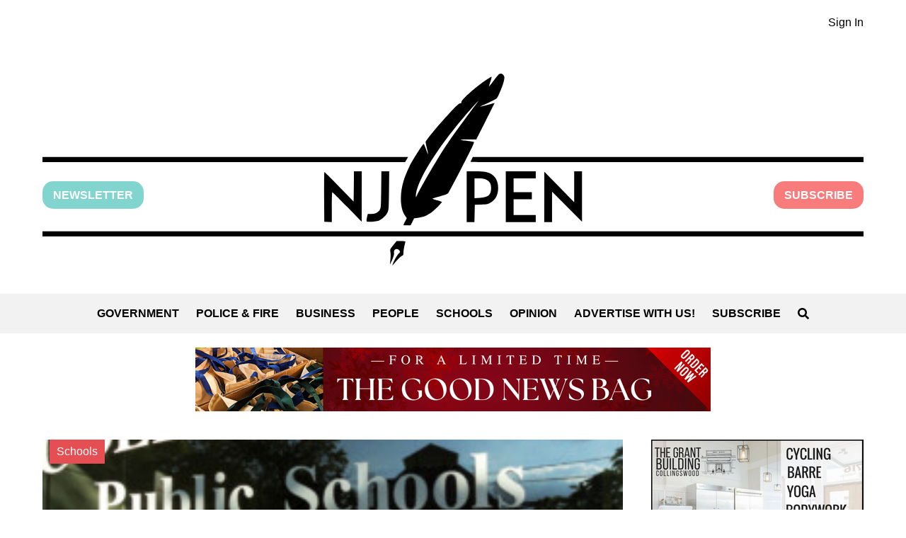

--- FILE ---
content_type: text/html; charset=UTF-8
request_url: https://www.njpen.com/tag/collingswood-schools-prosecutor-investigation/
body_size: 19105
content:
<!DOCTYPE html>
<html lang="en-US">
	<head>
		<meta charset="UTF-8">
		<meta name="viewport" content="width=device-width, initial-scale=1">
		<meta name="description" content="Local news for Camden County, New Jersey" />
		<meta name='robots' content='index, follow, max-image-preview:large, max-snippet:-1, max-video-preview:-1' />

	<!-- This site is optimized with the Yoast SEO plugin v26.6 - https://yoast.com/wordpress/plugins/seo/ -->
	<title>Collingswood Schools Prosecutor Investigation Archives - NJ PEN</title>
	<link rel="canonical" href="https://www.njpen.com/tag/collingswood-schools-prosecutor-investigation/" />
	<meta property="og:locale" content="en_US" />
	<meta property="og:type" content="article" />
	<meta property="og:title" content="Collingswood Schools Prosecutor Investigation Archives - NJ PEN" />
	<meta property="og:url" content="https://www.njpen.com/tag/collingswood-schools-prosecutor-investigation/" />
	<meta property="og:site_name" content="NJ PEN" />
	<meta name="twitter:card" content="summary_large_image" />
	<meta name="twitter:site" content="@NJ_Pen" />
	<script type="application/ld+json" class="yoast-schema-graph">{"@context":"https://schema.org","@graph":[{"@type":"CollectionPage","@id":"https://www.njpen.com/tag/collingswood-schools-prosecutor-investigation/","url":"https://www.njpen.com/tag/collingswood-schools-prosecutor-investigation/","name":"Collingswood Schools Prosecutor Investigation Archives - NJ PEN","isPartOf":{"@id":"https://www.njpen.com/#website"},"primaryImageOfPage":{"@id":"https://www.njpen.com/tag/collingswood-schools-prosecutor-investigation/#primaryimage"},"image":{"@id":"https://www.njpen.com/tag/collingswood-schools-prosecutor-investigation/#primaryimage"},"thumbnailUrl":"https://www.njpen.com/wp-content/uploads/2016/06/Collingswood-Schools.jpg","breadcrumb":{"@id":"https://www.njpen.com/tag/collingswood-schools-prosecutor-investigation/#breadcrumb"},"inLanguage":"en-US"},{"@type":"ImageObject","inLanguage":"en-US","@id":"https://www.njpen.com/tag/collingswood-schools-prosecutor-investigation/#primaryimage","url":"https://www.njpen.com/wp-content/uploads/2016/06/Collingswood-Schools.jpg","contentUrl":"https://www.njpen.com/wp-content/uploads/2016/06/Collingswood-Schools.jpg","width":940,"height":580,"caption":"Collingswood School District Administration Building. Credit: Matt Skoufalos."},{"@type":"BreadcrumbList","@id":"https://www.njpen.com/tag/collingswood-schools-prosecutor-investigation/#breadcrumb","itemListElement":[{"@type":"ListItem","position":1,"name":"Home","item":"https://www.njpen.com/"},{"@type":"ListItem","position":2,"name":"Collingswood Schools Prosecutor Investigation"}]},{"@type":"WebSite","@id":"https://www.njpen.com/#website","url":"https://www.njpen.com/","name":"NJ PEN","description":"Local news for Camden County, New Jersey","potentialAction":[{"@type":"SearchAction","target":{"@type":"EntryPoint","urlTemplate":"https://www.njpen.com/?s={search_term_string}"},"query-input":{"@type":"PropertyValueSpecification","valueRequired":true,"valueName":"search_term_string"}}],"inLanguage":"en-US"}]}</script>
	<!-- / Yoast SEO plugin. -->


<style id='wp-img-auto-sizes-contain-inline-css'>
img:is([sizes=auto i],[sizes^="auto," i]){contain-intrinsic-size:3000px 1500px}
/*# sourceURL=wp-img-auto-sizes-contain-inline-css */
</style>
<link rel='stylesheet' id='adsanity-default-css-css' href='https://www.njpen.com/wp-content/plugins/adsanity/dist/css/widget-default.css?ver=1.9.3' media='screen' />
<style id='wp-emoji-styles-inline-css'>

	img.wp-smiley, img.emoji {
		display: inline !important;
		border: none !important;
		box-shadow: none !important;
		height: 1em !important;
		width: 1em !important;
		margin: 0 0.07em !important;
		vertical-align: -0.1em !important;
		background: none !important;
		padding: 0 !important;
	}
/*# sourceURL=wp-emoji-styles-inline-css */
</style>
<style id='wp-block-library-inline-css'>
:root{--wp-block-synced-color:#7a00df;--wp-block-synced-color--rgb:122,0,223;--wp-bound-block-color:var(--wp-block-synced-color);--wp-editor-canvas-background:#ddd;--wp-admin-theme-color:#007cba;--wp-admin-theme-color--rgb:0,124,186;--wp-admin-theme-color-darker-10:#006ba1;--wp-admin-theme-color-darker-10--rgb:0,107,160.5;--wp-admin-theme-color-darker-20:#005a87;--wp-admin-theme-color-darker-20--rgb:0,90,135;--wp-admin-border-width-focus:2px}@media (min-resolution:192dpi){:root{--wp-admin-border-width-focus:1.5px}}.wp-element-button{cursor:pointer}:root .has-very-light-gray-background-color{background-color:#eee}:root .has-very-dark-gray-background-color{background-color:#313131}:root .has-very-light-gray-color{color:#eee}:root .has-very-dark-gray-color{color:#313131}:root .has-vivid-green-cyan-to-vivid-cyan-blue-gradient-background{background:linear-gradient(135deg,#00d084,#0693e3)}:root .has-purple-crush-gradient-background{background:linear-gradient(135deg,#34e2e4,#4721fb 50%,#ab1dfe)}:root .has-hazy-dawn-gradient-background{background:linear-gradient(135deg,#faaca8,#dad0ec)}:root .has-subdued-olive-gradient-background{background:linear-gradient(135deg,#fafae1,#67a671)}:root .has-atomic-cream-gradient-background{background:linear-gradient(135deg,#fdd79a,#004a59)}:root .has-nightshade-gradient-background{background:linear-gradient(135deg,#330968,#31cdcf)}:root .has-midnight-gradient-background{background:linear-gradient(135deg,#020381,#2874fc)}:root{--wp--preset--font-size--normal:16px;--wp--preset--font-size--huge:42px}.has-regular-font-size{font-size:1em}.has-larger-font-size{font-size:2.625em}.has-normal-font-size{font-size:var(--wp--preset--font-size--normal)}.has-huge-font-size{font-size:var(--wp--preset--font-size--huge)}.has-text-align-center{text-align:center}.has-text-align-left{text-align:left}.has-text-align-right{text-align:right}.has-fit-text{white-space:nowrap!important}#end-resizable-editor-section{display:none}.aligncenter{clear:both}.items-justified-left{justify-content:flex-start}.items-justified-center{justify-content:center}.items-justified-right{justify-content:flex-end}.items-justified-space-between{justify-content:space-between}.screen-reader-text{border:0;clip-path:inset(50%);height:1px;margin:-1px;overflow:hidden;padding:0;position:absolute;width:1px;word-wrap:normal!important}.screen-reader-text:focus{background-color:#ddd;clip-path:none;color:#444;display:block;font-size:1em;height:auto;left:5px;line-height:normal;padding:15px 23px 14px;text-decoration:none;top:5px;width:auto;z-index:100000}html :where(.has-border-color){border-style:solid}html :where([style*=border-top-color]){border-top-style:solid}html :where([style*=border-right-color]){border-right-style:solid}html :where([style*=border-bottom-color]){border-bottom-style:solid}html :where([style*=border-left-color]){border-left-style:solid}html :where([style*=border-width]){border-style:solid}html :where([style*=border-top-width]){border-top-style:solid}html :where([style*=border-right-width]){border-right-style:solid}html :where([style*=border-bottom-width]){border-bottom-style:solid}html :where([style*=border-left-width]){border-left-style:solid}html :where(img[class*=wp-image-]){height:auto;max-width:100%}:where(figure){margin:0 0 1em}html :where(.is-position-sticky){--wp-admin--admin-bar--position-offset:var(--wp-admin--admin-bar--height,0px)}@media screen and (max-width:600px){html :where(.is-position-sticky){--wp-admin--admin-bar--position-offset:0px}}

/*# sourceURL=wp-block-library-inline-css */
</style><style id='global-styles-inline-css'>
:root{--wp--preset--aspect-ratio--square: 1;--wp--preset--aspect-ratio--4-3: 4/3;--wp--preset--aspect-ratio--3-4: 3/4;--wp--preset--aspect-ratio--3-2: 3/2;--wp--preset--aspect-ratio--2-3: 2/3;--wp--preset--aspect-ratio--16-9: 16/9;--wp--preset--aspect-ratio--9-16: 9/16;--wp--preset--color--black: #000000;--wp--preset--color--cyan-bluish-gray: #abb8c3;--wp--preset--color--white: #ffffff;--wp--preset--color--pale-pink: #f78da7;--wp--preset--color--vivid-red: #cf2e2e;--wp--preset--color--luminous-vivid-orange: #ff6900;--wp--preset--color--luminous-vivid-amber: #fcb900;--wp--preset--color--light-green-cyan: #7bdcb5;--wp--preset--color--vivid-green-cyan: #00d084;--wp--preset--color--pale-cyan-blue: #8ed1fc;--wp--preset--color--vivid-cyan-blue: #0693e3;--wp--preset--color--vivid-purple: #9b51e0;--wp--preset--color--gray: #808080;--wp--preset--color--dark-gray: #19232D;--wp--preset--color--light-gray: #F2F2F2;--wp--preset--color--green: #82D5CE;--wp--preset--color--pink: #f87c7c;--wp--preset--color--red: #E54E53;--wp--preset--gradient--vivid-cyan-blue-to-vivid-purple: linear-gradient(135deg,rgb(6,147,227) 0%,rgb(155,81,224) 100%);--wp--preset--gradient--light-green-cyan-to-vivid-green-cyan: linear-gradient(135deg,rgb(122,220,180) 0%,rgb(0,208,130) 100%);--wp--preset--gradient--luminous-vivid-amber-to-luminous-vivid-orange: linear-gradient(135deg,rgb(252,185,0) 0%,rgb(255,105,0) 100%);--wp--preset--gradient--luminous-vivid-orange-to-vivid-red: linear-gradient(135deg,rgb(255,105,0) 0%,rgb(207,46,46) 100%);--wp--preset--gradient--very-light-gray-to-cyan-bluish-gray: linear-gradient(135deg,rgb(238,238,238) 0%,rgb(169,184,195) 100%);--wp--preset--gradient--cool-to-warm-spectrum: linear-gradient(135deg,rgb(74,234,220) 0%,rgb(151,120,209) 20%,rgb(207,42,186) 40%,rgb(238,44,130) 60%,rgb(251,105,98) 80%,rgb(254,248,76) 100%);--wp--preset--gradient--blush-light-purple: linear-gradient(135deg,rgb(255,206,236) 0%,rgb(152,150,240) 100%);--wp--preset--gradient--blush-bordeaux: linear-gradient(135deg,rgb(254,205,165) 0%,rgb(254,45,45) 50%,rgb(107,0,62) 100%);--wp--preset--gradient--luminous-dusk: linear-gradient(135deg,rgb(255,203,112) 0%,rgb(199,81,192) 50%,rgb(65,88,208) 100%);--wp--preset--gradient--pale-ocean: linear-gradient(135deg,rgb(255,245,203) 0%,rgb(182,227,212) 50%,rgb(51,167,181) 100%);--wp--preset--gradient--electric-grass: linear-gradient(135deg,rgb(202,248,128) 0%,rgb(113,206,126) 100%);--wp--preset--gradient--midnight: linear-gradient(135deg,rgb(2,3,129) 0%,rgb(40,116,252) 100%);--wp--preset--font-size--small: 13px;--wp--preset--font-size--medium: 20px;--wp--preset--font-size--large: 36px;--wp--preset--font-size--x-large: 42px;--wp--preset--spacing--20: 0.44rem;--wp--preset--spacing--30: 0.67rem;--wp--preset--spacing--40: 1rem;--wp--preset--spacing--50: 1.5rem;--wp--preset--spacing--60: 2.25rem;--wp--preset--spacing--70: 3.38rem;--wp--preset--spacing--80: 5.06rem;--wp--preset--shadow--natural: 6px 6px 9px rgba(0, 0, 0, 0.2);--wp--preset--shadow--deep: 12px 12px 50px rgba(0, 0, 0, 0.4);--wp--preset--shadow--sharp: 6px 6px 0px rgba(0, 0, 0, 0.2);--wp--preset--shadow--outlined: 6px 6px 0px -3px rgb(255, 255, 255), 6px 6px rgb(0, 0, 0);--wp--preset--shadow--crisp: 6px 6px 0px rgb(0, 0, 0);}:where(.is-layout-flex){gap: 0.5em;}:where(.is-layout-grid){gap: 0.5em;}body .is-layout-flex{display: flex;}.is-layout-flex{flex-wrap: wrap;align-items: center;}.is-layout-flex > :is(*, div){margin: 0;}body .is-layout-grid{display: grid;}.is-layout-grid > :is(*, div){margin: 0;}:where(.wp-block-columns.is-layout-flex){gap: 2em;}:where(.wp-block-columns.is-layout-grid){gap: 2em;}:where(.wp-block-post-template.is-layout-flex){gap: 1.25em;}:where(.wp-block-post-template.is-layout-grid){gap: 1.25em;}.has-black-color{color: var(--wp--preset--color--black) !important;}.has-cyan-bluish-gray-color{color: var(--wp--preset--color--cyan-bluish-gray) !important;}.has-white-color{color: var(--wp--preset--color--white) !important;}.has-pale-pink-color{color: var(--wp--preset--color--pale-pink) !important;}.has-vivid-red-color{color: var(--wp--preset--color--vivid-red) !important;}.has-luminous-vivid-orange-color{color: var(--wp--preset--color--luminous-vivid-orange) !important;}.has-luminous-vivid-amber-color{color: var(--wp--preset--color--luminous-vivid-amber) !important;}.has-light-green-cyan-color{color: var(--wp--preset--color--light-green-cyan) !important;}.has-vivid-green-cyan-color{color: var(--wp--preset--color--vivid-green-cyan) !important;}.has-pale-cyan-blue-color{color: var(--wp--preset--color--pale-cyan-blue) !important;}.has-vivid-cyan-blue-color{color: var(--wp--preset--color--vivid-cyan-blue) !important;}.has-vivid-purple-color{color: var(--wp--preset--color--vivid-purple) !important;}.has-black-background-color{background-color: var(--wp--preset--color--black) !important;}.has-cyan-bluish-gray-background-color{background-color: var(--wp--preset--color--cyan-bluish-gray) !important;}.has-white-background-color{background-color: var(--wp--preset--color--white) !important;}.has-pale-pink-background-color{background-color: var(--wp--preset--color--pale-pink) !important;}.has-vivid-red-background-color{background-color: var(--wp--preset--color--vivid-red) !important;}.has-luminous-vivid-orange-background-color{background-color: var(--wp--preset--color--luminous-vivid-orange) !important;}.has-luminous-vivid-amber-background-color{background-color: var(--wp--preset--color--luminous-vivid-amber) !important;}.has-light-green-cyan-background-color{background-color: var(--wp--preset--color--light-green-cyan) !important;}.has-vivid-green-cyan-background-color{background-color: var(--wp--preset--color--vivid-green-cyan) !important;}.has-pale-cyan-blue-background-color{background-color: var(--wp--preset--color--pale-cyan-blue) !important;}.has-vivid-cyan-blue-background-color{background-color: var(--wp--preset--color--vivid-cyan-blue) !important;}.has-vivid-purple-background-color{background-color: var(--wp--preset--color--vivid-purple) !important;}.has-black-border-color{border-color: var(--wp--preset--color--black) !important;}.has-cyan-bluish-gray-border-color{border-color: var(--wp--preset--color--cyan-bluish-gray) !important;}.has-white-border-color{border-color: var(--wp--preset--color--white) !important;}.has-pale-pink-border-color{border-color: var(--wp--preset--color--pale-pink) !important;}.has-vivid-red-border-color{border-color: var(--wp--preset--color--vivid-red) !important;}.has-luminous-vivid-orange-border-color{border-color: var(--wp--preset--color--luminous-vivid-orange) !important;}.has-luminous-vivid-amber-border-color{border-color: var(--wp--preset--color--luminous-vivid-amber) !important;}.has-light-green-cyan-border-color{border-color: var(--wp--preset--color--light-green-cyan) !important;}.has-vivid-green-cyan-border-color{border-color: var(--wp--preset--color--vivid-green-cyan) !important;}.has-pale-cyan-blue-border-color{border-color: var(--wp--preset--color--pale-cyan-blue) !important;}.has-vivid-cyan-blue-border-color{border-color: var(--wp--preset--color--vivid-cyan-blue) !important;}.has-vivid-purple-border-color{border-color: var(--wp--preset--color--vivid-purple) !important;}.has-vivid-cyan-blue-to-vivid-purple-gradient-background{background: var(--wp--preset--gradient--vivid-cyan-blue-to-vivid-purple) !important;}.has-light-green-cyan-to-vivid-green-cyan-gradient-background{background: var(--wp--preset--gradient--light-green-cyan-to-vivid-green-cyan) !important;}.has-luminous-vivid-amber-to-luminous-vivid-orange-gradient-background{background: var(--wp--preset--gradient--luminous-vivid-amber-to-luminous-vivid-orange) !important;}.has-luminous-vivid-orange-to-vivid-red-gradient-background{background: var(--wp--preset--gradient--luminous-vivid-orange-to-vivid-red) !important;}.has-very-light-gray-to-cyan-bluish-gray-gradient-background{background: var(--wp--preset--gradient--very-light-gray-to-cyan-bluish-gray) !important;}.has-cool-to-warm-spectrum-gradient-background{background: var(--wp--preset--gradient--cool-to-warm-spectrum) !important;}.has-blush-light-purple-gradient-background{background: var(--wp--preset--gradient--blush-light-purple) !important;}.has-blush-bordeaux-gradient-background{background: var(--wp--preset--gradient--blush-bordeaux) !important;}.has-luminous-dusk-gradient-background{background: var(--wp--preset--gradient--luminous-dusk) !important;}.has-pale-ocean-gradient-background{background: var(--wp--preset--gradient--pale-ocean) !important;}.has-electric-grass-gradient-background{background: var(--wp--preset--gradient--electric-grass) !important;}.has-midnight-gradient-background{background: var(--wp--preset--gradient--midnight) !important;}.has-small-font-size{font-size: var(--wp--preset--font-size--small) !important;}.has-medium-font-size{font-size: var(--wp--preset--font-size--medium) !important;}.has-large-font-size{font-size: var(--wp--preset--font-size--large) !important;}.has-x-large-font-size{font-size: var(--wp--preset--font-size--x-large) !important;}
/*# sourceURL=global-styles-inline-css */
</style>

<style id='classic-theme-styles-inline-css'>
/*! This file is auto-generated */
.wp-block-button__link{color:#fff;background-color:#32373c;border-radius:9999px;box-shadow:none;text-decoration:none;padding:calc(.667em + 2px) calc(1.333em + 2px);font-size:1.125em}.wp-block-file__button{background:#32373c;color:#fff;text-decoration:none}
/*# sourceURL=/wp-includes/css/classic-themes.min.css */
</style>
<link rel='stylesheet' id='parent-theme-style-css' href='https://www.njpen.com/wp-content/themes/njpen/style.css?ver=0.1.6' media='all' />

<!-- Google tag (gtag.js) snippet added by Site Kit -->
<!-- Google Analytics snippet added by Site Kit -->
<script src="https://www.googletagmanager.com/gtag/js?id=GT-PHG6GH6" id="google_gtagjs-js" async></script>
<script id="google_gtagjs-js-after">
window.dataLayer = window.dataLayer || [];function gtag(){dataLayer.push(arguments);}
gtag("set","linker",{"domains":["www.njpen.com"]});
gtag("js", new Date());
gtag("set", "developer_id.dZTNiMT", true);
gtag("config", "GT-PHG6GH6");
//# sourceURL=google_gtagjs-js-after
</script>
<meta name="generator" content="Site Kit by Google 1.168.0" /><script type="text/javascript">
  (function(c) {
    var script = document.createElement("script");
    script.src = "https://js.memberful.com/embed.js";
    script.onload = function() { Memberful.setup(c) };
    document.head.appendChild(script);
  })({
    site: ["https:\/\/njpen.memberful.com"]  });
</script>
<style class='njpen-color-styles' type='text/css'>.has-black-color {color: #000000}.has-black-background-color {background-color: #000000}.has-black-border-color {border-color: #000000}.has-white-color {color: #ffffff}.has-white-background-color {background-color: #ffffff}.has-white-border-color {border-color: #ffffff}.has-gray-color {color: #808080}.has-gray-background-color {background-color: #808080}.has-gray-border-color {border-color: #808080}.has-dark-gray-color {color: #19232D}.has-dark-gray-background-color {background-color: #19232D}.has-dark-gray-border-color {border-color: #19232D}.has-light-gray-color {color: #F2F2F2}.has-light-gray-background-color {background-color: #F2F2F2}.has-light-gray-border-color {border-color: #F2F2F2}.has-green-color {color: #82D5CE}.has-green-background-color {background-color: #82D5CE}.has-green-border-color {border-color: #82D5CE}.has-pink-color {color: #f87c7c}.has-pink-background-color {background-color: #f87c7c}.has-pink-border-color {border-color: #f87c7c}.has-red-color {color: #E54E53}.has-red-background-color {background-color: #E54E53}.has-red-border-color {border-color: #E54E53}</style>
<!-- Google Tag Manager snippet added by Site Kit -->
<script>
			( function( w, d, s, l, i ) {
				w[l] = w[l] || [];
				w[l].push( {'gtm.start': new Date().getTime(), event: 'gtm.js'} );
				var f = d.getElementsByTagName( s )[0],
					j = d.createElement( s ), dl = l != 'dataLayer' ? '&l=' + l : '';
				j.async = true;
				j.src = 'https://www.googletagmanager.com/gtm.js?id=' + i + dl;
				f.parentNode.insertBefore( j, f );
			} )( window, document, 'script', 'dataLayer', 'GTM-WWPT6LJC' );
			
</script>

<!-- End Google Tag Manager snippet added by Site Kit -->
	</head>
	<body class="archive tag tag-collingswood-schools-prosecutor-investigation tag-2736 wp-theme-njpen">
				<!-- Google Tag Manager (noscript) snippet added by Site Kit -->
		<noscript>
			<iframe src="https://www.googletagmanager.com/ns.html?id=GTM-WWPT6LJC" height="0" width="0" style="display:none;visibility:hidden"></iframe>
		</noscript>
		<!-- End Google Tag Manager (noscript) snippet added by Site Kit -->
					<section class="container member-controls-container">
		<ul class="njpen-member-controls njpen-member-controls-short row">
			<li><a href="https://www.njpen.com/?memberful_endpoint=auth">Sign In</a></li>
		</ul>
	</section>
		<header class="container njpen-logo-container">
			<div class="row buttons-container">
			<a class='newsletter-button' href="https://subscribepage.io/njpennewsletter">Newsletter</a><a class="subscribe-button" href="https://www.njpen.com/?post_type=page&p=6488">Subscribe</a>			</div>
			<a href="/" class="row" aria-label="Home" role="button">
				<svg class="njpen-logo" xmlns="http://www.w3.org/2000/svg" version="1.0" viewBox="0 0 1260 294.563">
	<path d="M693 9.985c-4.1 5.4-7.5 9.8-7.7 9.6-.2-.1.8-3.5 2.1-7.4 1.4-4 2.1-7.2 1.7-7.2-.5 0-4.2 2.2-8.2 4.8-15.2 9.9-37.9 30.1-37.9 33.6 0 1.7-.6 2.2-2.2 2.2-1.5-.1-6.1 4.1-16.1 14.9-16.5 17.8-36.7 42.2-36.7 44.4 0 .9.9 5.4 2 10s1.9 8.5 1.7 8.7c-.2.2-1.6-3.2-3.2-7.6-1.6-4.4-3.2-8-3.5-8-1.3 0-17.4 25.5-21.9 34.6-9.1 18.6-13.1 33.5-13.1 49.4 0 11 2.2 20 6.5 26.2l2.6 3.8-2.6 5c-1.4 2.7-2.5 5.2-2.5 5.5 0 .3 2.5.5 5.5.5h5.5l2.6-5.3 2.6-5.3 7.5-1.2c10.4-1.6 18.1-6 27.6-15.5 4.2-4.2 7.7-8.1 7.7-8.5 0-.4-3.2-1.7-7.1-2.7-3.9-1.1-7.2-2.2-7.4-2.5-.2-.3 4.8-1.9 11.2-3.5 9.3-2.4 11.8-3.4 13.3-5.5.9-1.4 10.4-19.3 21-39.8 14.4-27.8 19-37.6 18-38.2-.7-.4-4.5-1.1-8.4-1.5-15.1-1.5-15.6-2.3-1.5-2.4l13.6-.1 14.2-28c7.8-15.4 14.1-28 13.9-28-.2 0-5.2 1.3-11.2 3-6.1 1.6-11.1 2.8-11.3 2.6-.2-.1 5.4-2.7 12.3-5.6 8.1-3.5 13.1-6.2 14.1-7.7 2.9-4.5 9.2-20.1 10.4-26.1 1.1-5.3 1.1-6.3-.4-8.6-1.2-1.8-2.6-2.6-4.5-2.6-2.3 0-3.9 1.7-10.2 10zm-25.2 33.8c-.7 1-5.4 7.2-10.4 13.7-13.3 17.5-28.9 39.3-38.1 53-12.6 18.9-38.9 63.8-44.4 76-1.6 3.4-1.9 3.6-1.9 1.5 0-20.4 30.4-70.6 73.4-121 15.6-18.2 26.1-29.6 21.4-23.2zM0 131.985v4h556.5l2.3-4 2.3-4H0v4zM658.7 131.485c-.9 2-1.7 3.8-1.7 4 0 .3 135.7.5 301.5.5H1260v-8H660.4l-1.7 3.5zM477.8 173.185l-.3 23.3-22-22.7c-12.1-12.4-22.3-22.6-22.8-22.7-.4-.1-.6 17.1-.5 38.1l.3 38.3 5.8.3 5.7.3v-23.1c0-12.6.3-23 .8-23 .4 0 10.7 10.2 22.9 22.7l22.2 22.8v-38.8l.1-38.7h-12l-.2 23.2zM519.8 178.385c-.3 27.1-.4 28.6-2.4 31.3-2.9 3.9-7 5.7-13 5.7h-5.2l-1.2 5.4c-.6 2.9-.9 5.7-.5 6 1.3 1.3 15 .5 18.6-1 4.9-2.1 10.6-7.3 13.2-12.2 2.1-3.9 2.2-5.5 2.5-33.9l.3-29.7h-12l-.3 28.4zM651 188.985v39h11.9l.3-13.3.3-13.2 10.1-.5c9-.4 10.6-.8 15-3.5 7.1-4.4 10.7-11.9 10.7-21.9-.1-9.1-3-15.6-9.1-20.3-5.4-4.1-11.5-5.3-26.7-5.3H651v39zm29.9-26.2c5.5 2.7 7.6 6.4 7.6 13.1 0 10.4-4.2 14.1-17 14.9l-8.5.5V160.985h7.3c4.9 0 8.3.6 10.6 1.8zM711 188.985v39h46v-11h-34v-24h28v-11h-28v-21h34v-11h-46v39zM816 173.685v23.8l-23-23.5-22.9-23.5v38.7l-.1 38.8h12v-46.7l23 23.1 23 23.1v-77.5h-12v23.7zM0 245.985v4h1260v-8H0v4zM538.4 263.285c-5.1 6.3-5.1 6.4-4.4 11.3.4 2.6.4 7.8-.1 11.4-.4 3.5-.6 6.6-.5 6.8.2.1 1.7-3.2 3.5-7.4 2.2-5.3 3-8.5 2.6-10.4-1.2-5.5 5.1-8 8.3-3.3 1.3 2.1 1.2 2.5-1.7 5.2-2.5 2.4-9.1 15.1-9.1 17.6 0 .4 1.7-1.5 3.8-4.2 4.2-5.3 10.7-11.3 12.2-11.3.6 0 1-1.9 1-4.3 0-2.3.7-6.9 1.5-10.2.8-3.3 1.4-6.3 1.5-6.8 0-.4-3-.7-6.7-.7h-6.8l-5.1 6.3z"/>
</svg>
				<svg class="njpen-logo njpen-logo-mobile" xmlns="http://www.w3.org/2000/svg" viewBox="0 0 340.9 256.4" fill="currentColor">
	<path id="type-pen" d="M301.42 156.193479v40.43h-10.38v-66.96l39.44 40.52v-40.52h10.38v66.96l-39.44-40.43Zm-51.07.73h24.46v9.48h-24.46v20.76h29.69v9.48h-40.16v-66.96h40.16v9.39h-29.69v17.87Zm-53.07-27.26h11.01c8.84 0 13.99 3.61 16.7 6.59 3.61 3.97 5.42 9.29 5.42 15.52s-1.81 11.64-5.42 15.52c-2.71 3.07-7.85 6.68-16.7 6.68h-9.39v22.65h-10.47v-66.96h8.84Zm23.74 22.11c0-2.62-.54-6.41-2.98-9.12-2.17-2.35-5.41-3.61-9.75-3.61h-9.39v25.45h9.39c4.33 0 7.58-1.17 9.75-3.52 2.44-2.71 2.98-6.5 2.98-9.21Z"/>
	<path id="type-nj" d="m55.23 195.813479 2.53-10.2c1.35.36 2.89.54 4.42.54 3.88 0 7.22-1.08 9.57-2.98 2.44-2.08 3.7-5.24 3.7-9.3v-44.22h10.47v44.22c0 9.11-4.06 14.44-7.49 17.33-4.15 3.52-9.93 5.41-16.24 5.41-2.35 0-4.69-.27-6.95-.81Zm-44.84-39.62v40.43H.01v-66.96l39.44 40.52v-40.52h10.38v66.96l-39.44-40.43Z"/>
	<path id="divider-bottom" d="M0 208.793479h340.89v7H0z"/>
	<path id="divier-top" d="M111.18 110.193479H0v7h107l4.18-7zm85.81 0-3.54 7h147.44v-7h-143.9z"/>
	<path id="compound-path-feather" d="m231.22.193479-14 18.39 5.1-14.99c-5.79 3.02-12.55 7.68-19.24 12.96-5.86 4.62-13.47 11.48-21.86 19.73l.5 3.85-2.58-1.77c-14.72 14.68-31.49 33.33-45.35 51.76l5.29 21.5-7.33-18.73c-8.8 11.94-16.34 23.68-20.99 34.06-20.96 46.85-1.36 64.17-1.36 64.17s-3.6 8.58-5.19 10.27h10.26c.67-2.65 2.7-6.61 4.76-9.72 5.18-1.1 18.15 2.1 36.81-21.85l-14.23-4.26 21.54-5.66c1.04-1.69 2.05-3.44 3.02-5.3 11.94-22.96 22.65-43.71 33.04-64.09l-24.47-2.96 26.23-.49c8.12-15.94 16.1-31.76 24.31-48.25l-24.11 6.51 26.53-11.37c.91-1.84 1.81-3.64 2.73-5.49 11.35-22.86 8.96-29.76.6-28.27Zm-79.36 109.76c-26.51 43.87-30.49 54.66-30.49 54.66s-3.36-15.33 25.73-57.92c29.1-42.58 59.69-73.72 59.69-73.72s-37.12 47.5-54.93 76.97Z"/>
	<path id="compound-path-quill" d="M104.94 240.513479c-6.75 1.92-15.58 15.88-15.58 15.88l1.27-3.73 5.31-12.49c1.62.07 3.22-.9 3.89-2.49.87-2.05-.08-4.4-2.13-5.26-2.04-.87-4.4.08-5.26 2.13-.66 1.55-.27 3.29.86 4.4l-5.34 12.57-1.8 3.52s4.04-15.51.33-22.38c3.34-2.48 7.42-8.5 9.58-11l11.82-.03c-1.19 4.08-3.98 14.5-2.95 18.88Z"/>
</svg>

			</a>
		</header>
		<nav id='sitenav' class="container">
			<ul class="row">
			<li><a href="https://www.njpen.com/category/government/" class="">Government</a></li><li><a href="https://www.njpen.com/category/police-fire/" class="">Police &amp; Fire</a></li><li><a href="https://www.njpen.com/category/business/" class="">Business</a></li><li><a href="https://www.njpen.com/category/people/" class="">People</a></li><li><a href="https://www.njpen.com/category/schools/" class="">Schools</a></li><li><a href="https://www.njpen.com/category/opinion/" class="">Opinion</a></li><li><a href="https://www.njpen.com/?post_type=page&p=1278" class="">Advertise With Us!</a></li><li><a href="https://www.njpen.com/?post_type=page&p=6488" class="">Subscribe</a></li>				<li class="search-form-wrapper">
				<button role="button" class="njpen-search-form-opener" aria-label="Open Search" onclick="document.body.classList.add('search-open')"><svg xmlns="http://www.w3.org/2000/svg" viewBox="0 0 512 512" fill="currentColor" class="njpen-search-icon" style="height: 1em">
	<path d="M505 442.7L405.3 343c-4.5-4.5-10.6-7-17-7H372c27.6-35.3 44-79.7 44-128C416 93.1 322.9 0 208 0S0 93.1 0 208s93.1 208 208 208c48.3 0 92.7-16.4 128-44v16.3c0 6.4 2.5 12.5 7 17l99.7 99.7c9.4 9.4 24.6 9.4 33.9 0l28.3-28.3c9.4-9.4 9.4-24.6 .1-34zM208 336c-70.7 0-128-57.2-128-128 0-70.7 57.2-128 128-128 70.7 0 128 57.2 128 128 0 70.7-57.2 128-128 128z"/>
</svg>
</button>
<form role="search" method="get" class="njpen-search-form" action="https://www.njpen.com/ ">
	<input type="search" class="search-field" placeholder="Start typing…" value="" name="s" aria-label="Search for" title="Search for" />
	<button type="submit" class="search-submit" aria-label="Search">
		<span class="submit-text">search</span>
		<svg xmlns="http://www.w3.org/2000/svg" fill="currentColor" style="height:1em" viewBox="0 0 256 448">
	<path d="M246.675 201.408c12.5 12.495 12.5 32.789 0 45.284l-192 191.936c-12.5 12.496-32.8 12.496-45.3 0s-12.5-32.789 0-45.285L178.775 224 9.475 54.657c-12.5-12.496-12.5-32.789 0-45.285 12.5-12.496 32.8-12.496 45.3 0l192 191.936-.1.1Z"/>
</svg>
	</button>
</form>
<div class="njpen-search-form-closer-wrapper">
	<button class="njpen-search-form-closer" aria-label="Close search" onclick="document.body.classList.remove('search-open')">cancel</button>
</div>
				</li>
			</ul>
			<div class="mobile-nav-opener-container">
	<span class="mobile-nav-closer" onclick="document.body.classList.remove('mobile-menu-open')"><svg xmlns="http://www.w3.org/2000/svg" viewBox="0 0 384 448" fill="currentColor" style="height: 1em">
	<path d="M376.618 52.518c11.3-13.6 9.5-33.8-4.1-45.1-13.6-11.3-33.8-9.5-45.1 4.1l-135.4 162.5-135.4-162.5c-11.3-13.6-31.5-15.4-45.1-4.1-13.6 11.3-15.4 31.5-4.1 45.1l142.9 171.5-142.9 171.5c-11.3 13.6-9.5 33.8 4.1 45.1 13.6 11.3 33.8 9.5 45.1-4.1l135.4-162.5 135.4 162.5c11.3 13.6 31.5 15.4 45.1 4.1 13.6-11.3 15.4-31.5 4.1-45.1l-142.9-171.5 142.9-171.5Z"/>
</svg>
</span>
	<span rel="nofollow" class="mobile-nav-opener" onclick="document.body.classList.add('mobile-menu-open');"><svg xmlns="http://www.w3.org/2000/svg" fill="currentColor" style="height:1em" viewBox="0 0 448 384">
	<path d="M0 32C0 14.3 14.3 0 32 0h384c17.7 0 32 14.3 32 32s-14.3 32-32 32H32C14.3 64 0 49.7 0 32Zm0 160c0-17.7 14.3-32 32-32h384c17.7 0 32 14.3 32 32s-14.3 32-32 32H32c-17.7 0-32-14.3-32-32Zm448 160c0 17.7-14.3 32-32 32H32c-17.7 0-32-14.3-32-32s14.3-32 32-32h384c17.7 0 32 14.3 32 32Z"/>
</svg>
</span>
</div>
		</nav>
		<section id="gutter-below-menu">
			<div class="njpen-ad-area" style="--njpen-ad-area-width: 728px; --njpen-ad-area-height: 90px">
			<a class="ad-hosted" rel="nofollow" href="https://www.njpen.com/ads/2025-good-news-bag/" aria-label="2025 Good News Bag" role="link"  target="_blank"><img width="728" height="90" src="https://www.njpen.com/wp-content/uploads/2025/12/2025-Good-News-Bag-Banner.png" class="no-lazy-load wp-post-image" alt="" decoding="async" fetchpriority="high" srcset="https://www.njpen.com/wp-content/uploads/2025/12/2025-Good-News-Bag-Banner.png 728w, https://www.njpen.com/wp-content/uploads/2025/12/2025-Good-News-Bag-Banner-300x37.png 300w" sizes="(max-width: 728px) 100vw, 728px" /></a></div>		</section>
				<main class="container">
			<section class="row">
				<section id="content">
					<article id="post=7679" class="plural post-7679 post type-post status-publish format-standard has-post-thumbnail category-collingswood-schools category-schools tag-camden-county-prosecutors-office tag-collingswood-police tag-collingswood-schools-2 tag-collingswood-schools-prosecutor-investigation tag-david-routzahn tag-jim-maley tag-kevin-carey tag-njpen tag-scott-oswald wp-post">
		<a href="https://www.njpen.com/collingswood-schools-police-respond-to-prosecutors-office-on-discipline-cases/" class="plural-featured-image">
			<span class="category">Schools</span>			<img width="300" height="185" src="https://www.njpen.com/wp-content/uploads/2016/06/Collingswood-Schools-300x185.jpg" class="attachment-medium size-medium" alt="" decoding="async" srcset="https://www.njpen.com/wp-content/uploads/2016/06/Collingswood-Schools-300x185.jpg 300w, https://www.njpen.com/wp-content/uploads/2016/06/Collingswood-Schools-768x474.jpg 768w, https://www.njpen.com/wp-content/uploads/2016/06/Collingswood-Schools.jpg 940w" sizes="(max-width: 300px) 100vw, 300px" />		</a>
		
		<div>
			<a href="https://www.njpen.com/collingswood-schools-police-respond-to-prosecutors-office-on-discipline-cases/">
				<h3 class="post-title">Collingswood Schools, Police, Mayor Respond to Prosecutor&#8217;s Office on Discipline Cases</h3>
			</a>
			<p class="post-excerpt"></p>
			<span class="post-date">June 27, 2016</span>
		</div>
	</article>
<nav class="njpen-leftright-nav njpen-posts-navigation" aria-label="Articles Navigation">
	<ul>
		
			</ul>
</nav>
				</section>
				<aside>
					<div class="njpen-ad-area" style="--njpen-ad-area-width: 300px; --njpen-ad-area-height: 250px">
			<a class="ad-hosted" rel="nofollow" href="https://www.njpen.com/ads/upcycle-spring-2016/" aria-label="Upcycle &#8211; Spring 2016" role="link"  target="_blank"><img width="300" height="150" src="https://www.njpen.com/wp-content/uploads/2018/03/NJ-PEN-AD-GRANT.jpg" class="no-lazy-load wp-post-image" alt="" decoding="async" srcset="https://www.njpen.com/wp-content/uploads/2018/03/NJ-PEN-AD-GRANT.jpg 300w, https://www.njpen.com/wp-content/uploads/2018/03/NJ-PEN-AD-GRANT-164x82.jpg 164w" sizes="(max-width: 300px) 100vw, 300px" /></a></div>					<!-- njpen: no suitable ads to be displayed in this 300x600 ad area. -->					<div class="njpen-ad-area" style="--njpen-ad-area-width: 300px; --njpen-ad-area-height: 250px">
			<a class="ad-hosted" rel="nofollow" href="https://www.njpen.com/ads/pilates-soul-studio/" aria-label="Pilates Soul Studio" role="link"  target="_blank"><img width="312" height="223" src="https://www.njpen.com/wp-content/uploads/2017/01/Make-Your-Body-Work-for-You.jpg" class="no-lazy-load wp-post-image" alt="" decoding="async" srcset="https://www.njpen.com/wp-content/uploads/2017/01/Make-Your-Body-Work-for-You.jpg 312w, https://www.njpen.com/wp-content/uploads/2017/01/Make-Your-Body-Work-for-You-300x214.jpg 300w, https://www.njpen.com/wp-content/uploads/2017/01/Make-Your-Body-Work-for-You-269x192.jpg 269w" sizes="(max-width: 312px) 100vw, 312px" /></a></div>						<section class="njpen-popular-posts">
		<h3>Most Popular</h3>
		<ol>
						<li><a href="https://www.njpen.com/one-killed-one-evacuated-from-route-130-crash-in-west-collingswood-heights/">UPDATE: Police ID Victim of Fatal Route 130 Crash in West Collingswood Heights</a></li>
						<li><a href="https://www.njpen.com/collingswood-teen-to-be-tried-as-adult-in-killing-of-mount-ephraim-man/">Collingswood Teen to be Tried as Adult in Killing of Mount Ephraim Man</a></li>
						<li><a href="https://www.njpen.com/man-charged-with-kidnapping-endangering-children-agg-assault-at-haddon-twp-ice-cream-shop/">UPDATE: Man Charged with Kidnapping, Endangering Children, Agg. Assault at Haddon Twp. Ice Cream Shop</a></li>
						<li><a href="https://www.njpen.com/u-s-marshals-raid-jersey-kebab-in-haddon-township-detain-business-owners/">U.S. Marshals Raid Jersey Kebab in Haddon Township, Detain Business Owners</a></li>
						<li><a href="https://www.njpen.com/breaking-police-investigating-apparent-homicide-in-cherry-hill-neighborhood/">UPDATE: CCPO Investigating Death of Cherry Hill Veterinarian as Homicide</a></li>
					</ol>
	</section>
				</aside>
			</section>
		</main>
		<footer id="colophon">
			<section id="footer-primary-content" class="container">	
				<div id="footer-primary-columns" class="row">
					<section class="column branding-column">
						<a href="/" aria-label="Home"><svg xmlns="http://www.w3.org/2000/svg" fill="currentColor" class="njpen-footer-logo-white" viewBox="0 0 340 256.3">
	<path d="M301 156.324v40h-10v-67l39 41v-41h10v67l-39-40Zm-51 0h24v10h-24v21h30v9h-41v-67h41v10h-30v18-1Zm-53-27h11c9 0 14 4 17 7 3 4 5 9 5 15s-2 12-5 16c-3 3-8 7-17 7h-10v22h-10v-67h9Zm24 22-3-9c-3-2-6-3-10-3h-10v25h10c4 0 7-1 10-3 2-3 3-7 3-10Zm-166 44 2-10 5 1c4 0 7-1 9-3 3-2 4-5 4-10v-44h10v44c0 10-4 15-7 18-4 3-10 5-16 5l-7-1Zm-45-39v40H0v-67l39 41v-41h10v67l-39-40Zm-10 52h340v7H0v-7Zm111-98H0v7h107l4-7Zm86 0-4 7h147v-7H197Zm34-110-14 18 5-15-19 13-22 20v4l-2-2c-15 15-32 33-46 52l6 21-8-19c-9 12-16 24-21 35-21 46-1 64-1 64l-5 10h10l5-10c5-1 18 2 37-22l-15-4 22-6 3-5 33-64-25-3h27l24-49-24 7 26-11 3-6c12-23 9-30 1-28Zm-80 110c-26 43-30 54-30 54s-3-15 26-58c29-42 59-73 59-73s-37 47-55 77Zm-47 130c-6 2-15 16-15 16l1-4 5-12c2 0 4-1 4-3 1-2 0-4-2-5-2.694-1.54-6.045.415-6.031 3.518.006 1.44.781 2.767 2.031 3.482l-5 12-2 4s4-16 0-23l10-11h11c-1 4-4 15-3 19Z"/>
</svg>
</a>
						<ul class="socials">
							<li><a aria-label="Facebook" href="https://www.facebook.com/njpen"><svg xmlns="http://www.w3.org/2000/svg" viewBox="0 0 512 512" fill="currentColor" class="njpen-facebook-icon">
	<path d="M512 256C512 114.6 397.4 0 256 0S0 114.6 0 256C0 376 82.7 476.8 194.2 504.5V334.2H141.4V256h52.8V222.3c0-87.1 39.4-127.5 125-127.5c16.2 0 44.2 3.2 55.7 6.4V172c-6-.6-16.5-1-29.6-1c-42 0-58.2 15.9-58.2 57.2V256h83.6l-14.4 78.2H287V510.1C413.8 494.8 512 386.9 512 256h0z"/>
</svg>
</a></li>
							<li><a aria-label="X" href="https://x.com/NJ_Pen"><svg xmlns="http://www.w3.org/2000/svg" viewBox="0 0 512 512" fill="currentColor" class="njpen-x-icon">
	<path d="M389.2 48h70.6L305.6 224.2 487 464H345L233.7 318.6 106.5 464H35.8L200.7 275.5 26.8 48H172.4L272.9 180.9 389.2 48zM364.4 421.8h39.1L151.1 88h-42L364.4 421.8z"/>
</svg>
</a></li>
							<li><a aria-label="Instagram" href="https://www.instagram.com/nj_pen"><svg xmlns="http://www.w3.org/2000/svg" viewBox="0 0 448 512" fill="currentColor" class="njpen-instagram-icon">
	<path d="M224.1 141c-63.6 0-114.9 51.3-114.9 114.9s51.3 114.9 114.9 114.9S339 319.5 339 255.9 287.7 141 224.1 141zm0 189.6c-41.1 0-74.7-33.5-74.7-74.7s33.5-74.7 74.7-74.7 74.7 33.5 74.7 74.7-33.6 74.7-74.7 74.7zm146.4-194.3c0 14.9-12 26.8-26.8 26.8-14.9 0-26.8-12-26.8-26.8s12-26.8 26.8-26.8 26.8 12 26.8 26.8zm76.1 27.2c-1.7-35.9-9.9-67.7-36.2-93.9-26.2-26.2-58-34.4-93.9-36.2-37-2.1-147.9-2.1-184.9 0-35.8 1.7-67.6 9.9-93.9 36.1s-34.4 58-36.2 93.9c-2.1 37-2.1 147.9 0 184.9 1.7 35.9 9.9 67.7 36.2 93.9s58 34.4 93.9 36.2c37 2.1 147.9 2.1 184.9 0 35.9-1.7 67.7-9.9 93.9-36.2 26.2-26.2 34.4-58 36.2-93.9 2.1-37 2.1-147.8 0-184.8zM398.8 388c-7.8 19.6-22.9 34.7-42.6 42.6-29.5 11.7-99.5 9-132.1 9s-102.7 2.6-132.1-9c-19.6-7.8-34.7-22.9-42.6-42.6-11.7-29.5-9-99.5-9-132.1s-2.6-102.7 9-132.1c7.8-19.6 22.9-34.7 42.6-42.6 29.5-11.7 99.5-9 132.1-9s102.7-2.6 132.1 9c19.6 7.8 34.7 22.9 42.6 42.6 11.7 29.5 9 99.5 9 132.1s2.7 102.7-9 132.1z"/>
</svg>
</a></li>
						</ul>
						<svg class="njpen-award-logo" xmlns="http://www.w3.org/2000/svg" viewBox="0 0 1080 1080">
<style>
	.njpen-award-logo .st8{fill:#fce978}
	.njpen-award-logo .st9{fill:#222}
	.njpen-award-logo .st10{fill:#b2a454}
</style>
	<path fill="#dfc139" d="m1036 593.9 29.6-29.4-27.8-31.1 25.8-32.8-31.4-27.5 21.6-35.7-34.5-23.4 17-38.1-37.2-19 12.2-39.9-39.2-14.2 7.1-41.1-40.7-9.3 2-41.7-41.5-4.3-3-41.6-41.7.8-8.1-40.9-41.3 5.9L791.8 91l-40.3 11-17.9-37.7L694.8 80l-22.4-35.2L636 65.3l-26.6-32.2L576 57.9l-30.3-28.7-30.3 28.7-33.5-24.8-26.6 32.2-36.4-20.5L396.5 80l-38.6-15.9-17.9 37.7-40.3-11-13.1 39.6-41.3-5.9-8.1 40.9-41.7-.8-3 41.6-41.5 4.3 2 41.7-40.7 9.3 7.1 41.1-39.2 14.2 12.1 39.9-37.2 19 17 38.1-34.5 23.4 21.6 35.7-31.4 27.5 25.8 32.8-27.8 31.1 29.6 29.5L31.6 628l33 25.6-19.4 36.9L81 711.9l-14.7 39 38.2 16.8-9.8 40.6 40 11.9-4.7 41.5 41.1 6.9.4 41.7 41.7 1.8 5.5 41.4 41.6-3.2 10.5 40.4 40.9-8.3 15.4 38.8 39.6-13.3 20.1 36.6 37.6-18.1 24.4 33.8 35.1-22.6 28.4 30.6 33.6-28 33.6 28 28.4-30.6 35.1 22.6 24.4-33.8 37.6 18.1 20.1-36.6 39.5 13.3 15.4-38.8 40.9 8.3 10.5-40.4 41.6 3.2 5.5-41.4 41.7-1.8.4-41.7 41.2-6.9-4.7-41.5 40-11.9-9.8-40.6 38.2-16.8-14.7-39 35.9-21.4-19.4-36.9 33-25.6-24.3-34.1z"/>
	<path fill="#fee266" d="m1022.6 572.8 29.6-29.4-27.8-31.1 25.8-32.8-31.4-27.5 21.6-35.7-34.5-23.4 17-38.1-37.2-19 12.1-39.9-39.2-14.2 7.1-41.1-40.7-9.3 2-41.7-41.5-4.3-3-41.6-41.7.8-8.1-40.9-41.3 5.9-13.1-39.6-40.3 11L720.1 43l-38.6 15.9-22.4-35.2-36.4 20.5L596.1 12l-33.5 24.8-30.3-28.7L502 36.8 468.5 12l-26.6 32.2-36.4-20.5-22.4 35.2L344.6 43l-17.9 37.7-40.3-11-13.1 39.6-41.3-5.9-8.1 40.9-41.7-.8-3 41.6-41.5 4.3 2 41.7-40.7 9.3 7.1 41.1-39.2 14.2L79 335.6l-37.2 19 17 38.1-34.5 23.4L45.9 452l-31.4 27.5 25.8 32.8-27.8 31.1L42 572.8 18.2 607l33 25.6-19.4 36.9L67.6 691l-14.7 39 38.2 16.8-9.8 40.6 40 11.9-4.7 41.5 41.2 6.9.4 41.7 41.7 1.8 5.5 41.4 41.6-3.2 10.5 40.4 40.9-8.3 15.4 38.8 39.6-13.3 20.1 36.6 37.6-18.1 24.4 33.8 35.1-22.6 28.4 30.6 33.6-28 33.6 28 28.4-30.6 35.1 22.6 24.4-33.8 37.6 18.1 20.1-36.6 39.5 13.3 15.4-38.8 40.9 8.3 10.5-40.4 41.6 3.2 5.5-41.4 41.7-1.8.4-41.7 41.2-6.9-4.7-41.5 40-11.9-9.8-40.6 38.2-16.8-14.7-39 35.9-21.4-19.4-36.9 33-25.6-24.4-34.3z"/><path d="M56.9 169.8H45.2v-69.5h11.7v69.5z" class="st9" transform="translate(108.196 509.516)"/>
	<path d="m664.3 763.1-10.9-.3-1.7.8v2l-2.8-.3 2.5 6.8-.3 5.5-.8 1.7-3.7 2.1-2.3 3.4 3.1 1.8-4.9 2.3-3.1 3.7-3.7-2.2-1.2.5v4l3.2 2 .8 2.5 18.7-10.8 5.7-9.3-1.4-5.2h5.4l2.3-1.5 1.2-6.5-4.1 1.2zm62.8-92.6-1.7 6-4.9 2.3.9 4.7-4 6.5-.3 2.5-10.3 12.5-2.3 7-7.8 11.5-1.1 3-3.5 2-2.5 5.3-2.6 2-1.7 5.5-3.2 1.3-.3 4.2-2.3 2.5.9 2.3 2.6-1.8 6.8-11.5 5.5-6.2 7.4-13.1 14.7-21 7.4-17.5 5.7-9.7-.2-4.8z" class="st10"/>
	<path d="m740.3 346 4-.3 7.5-6 4-19.3 12.9-20 14-31.8 8-30.7-3.4-.8-73.4-38-50.7-25.3-12.6-7.3-12.4-7.2-83.9-46.3-8.6 3.5-7.5.8-2.9 2-2 3.7-8 2.3v3.7l-10 7.3-2.9 4.2-2.6 7.5-4 3.5-2 4.8 2 3.5-.6 2-6.6 12-4 4-3.4 6-3.2 3.8-19.2 12.2-2 5.3 2.3.5 4.6-2.8-.2 1-.4 1.8-3.4 3-8.6 4-4.6 6.7-.3 2.5-2.6 2.1-7.1 4.5-14.4 5.7-7.4 5.3-1.7 5 .5 1 4.6 2.5.9 3.7 6.3 10.5 4.3 3.5 2.3 7.1 4.3 6 1.4 4.2-4 5.8-4.9-.8-3.4 1.3-.3 1.7 3.2 3.8.2 2.7-7.4 10.3-3.7 1.7-3.8 4.5-10-1.5-3.7 6-4.9 2.8v2l4 5.3-6.3 12.2.6 3.8 6 1.7.9 1.8-.6 1.7-4.9 4.5-.8 2.5 2.8 6.8-.5 3.2-2.6 2 2.6 8-.2.7-.7 4.3.9 1.8 2.8 2.2 4.3 1.1 8-3.8 8.9 1.2 3.8 2 8.8 9.3.9 19-2.6 11.3 3.2 11.2 9.2 5.3 9.4-2.3 8.6 3.8 4.6 8 3.4 12.5 1.4 1.4 6.4 6.4 9.4 3.7 6.9 8.3 3.5 8.7 3.4 4.3 10.3 5.3 7.8 5.2 5.7 10.3 8.6 6.2 1.4 5-1.4 2.8-4 3.2-8.3 2-5.2 3.5-8.6-2.2-3.4.7-2 2.5-2.3 5.5-4 2.5-3.8 3.8-9.7 3.5-11.8 2.2-10.6 5.8-12 9.5-9.8 3.8-4.6 6.9-.2.3-4.9 4.3-10 3.2-4.6 2.8-2.3 2.2-1.5 3.8 2.3 11-.5 4.5-3.2 3.5-1.7 1.8-11.5.7-10 6.8-15.5 4.2-5.4.8-9.8-1.3-4.6.8-5.1 2.5-18.4 13 2.9 2-8.3 3.7-8.9 8.1-4.9 10.2-1.1 5.5-3.2.3-4.8 7-2 9-6.4 7.2-5.7 4-2.3 4 2.3 8 4.6 2.5 2 3 4.3 2 1.4 3.1-2 5-4.6 4.7 1.8 3-1.5 9.3 1.2 3-10.6 1-1.7 4.7 1.4 4.5 6 7 2.6-1.5 6-.2 8 5 6.9 6.5 3.2 6 5.4 3.8 1.4 2.2 2.1 1 1.8-.5 3.9-1-.3 2.8 1.7 1 2.3 8.5 7.8 6.7h2l2.3-3.2 5.4 1.2 1.4 5.5 3.2 5v3.5l6.9 5.3 1.7 1 3.4-4.3h6.9l.6 2.5 4.3 1.3v1.7l-2.6 2 1.4 1.8 4.9 3 7.7 3 .9 4.3 2.9-1.3 4 1.3 2.3 3.7-1.5 6 2.3 1.5-.3 1.3-2.5.5v2l4.3 1.5 5.4 5.7 4.9-1.5 2-6.2 5.4-2.3 8.3 1 6.6-.7.9-2.3 2.6-.2 1.7.7 2.3 5.3-1.7 1.2v1.3l1.4 1 6.3-.3 3.7.8 8.9-.8 15.4 5.8 1.8.7 4.6 6.5.9 12-7.2 12.8-2.9 9.8-6.8 6.7-2.3 8.3-4.1 7.2-.5 10.5-2.6 3.8 1.7 2.7-1.1 2.6.8.5 7.8.2 13.2-2.7 7.4-2.8 1.4-1.3-.5-1.2-8.6 1.2-1.2-1 1.2-1.7 8.3-1-.3-2.5-3.2-1-.5-2 .8-.5 2.9 1.2 1.4-.7-1.1-4.3 1.4-.7 2.9 1.2 3.7-1.2 2.6 1.5-2 3.5-2.9.7-2.3-.7-1.1.7.3 7.3 1.1 1 22.4-17 1.4-3.5-4.3-7.5 3.7-1.5 2-6 4-3.8.6-2.2-2.6-7.1-2.8 2-2.3-3.2.8-3.5 7.2-1.8 1.7 1.3.9 4.3-1.4 4.2 2.8 4.8-1.4 1.5-3.7 1.5-2 4 .2 6 8.4-7 7.4-12.3 5.2-6-.9-3.3-6.9 1.6.6-3.8-4.9-.8 1.2-1.2 4.6-.5 1.1-5 2.6-1.5-.9 6.5.9 1 2.6-1.3 2-4.7 2.8-1.8 5.5-9.7 6-7 .3-1.8-4-1.7 2.6-.8.8-3 6.3-.7 3.2-2.5 3.7-7.8 4.6-5 3.4-2.5 8.6-2.7 1.2-4.3-2-2.8-3.5.8-6.9 4.2-3.4-1.7-1.7 2 .8 3.5-6.5 4.5 1.7-9.3-4.9-1.5-6.3-.5 2.6-2.7-2.9-3.3 1.7-1.7 4.9 2.2 2.3-2.2 3.7 2.2 5.2-1.5 10.6 1.5 3.4-3.5-2-4.2 2.6-4.8 1.1-.5 3.5 2 1.7-.2.3-3.3 2.6-2.5 1.1-6.2 3.2-1.3h4.3l2 1 .6 2.8-2.1 3.5-2 .7 1.8 1-.3 1.3-6.6 4-.6 3.7-3.1 4.3-.3 2.5 3.1-.3 12.1-8.7 9.4-3.3 12.6-7.2-1.1-4.8-4-1.2v-2.5l-3.5-1v-2.5l-1.4-.8-6.6-.7-4.6 2.2-.8-7.5 5.4-2.5 1.4-2v-5.5l1.5-1.8h2.3l1.1-4.5 1.7.3.3 1.2 3.7.5.6 3.8 4 4.2 4-2.2-3.4-6.5 3.2-2.5-2-2.8-2.1-.2-.2-1 1.4-1.8 3.1.3.6 1.7 2.3.3 1.2-1.3-.9-2-4.9-4-1.4-2.2.3-2.8-3.2-3 .3-4.7 1.4-.5-2.2-7.3.2-.1.9-.4 4.3 2.5.9 3.8 9.7.5-.6-2.3 1.2-1 1.7.8.3 1.7 2.9.5 2.5-1.2 4.3 2.7-.8 1.8 1.4 2-1.7.7-.6 3.8.9.7 2-1.2 4 .5v-2l3.1-3.3-.2-3.7-8.6-5.5-.6-2.3-2.3-1.7.3-4.6 2.8 1.6 1.5-3 3.1-.8 1.2-5.5 2.8-1.5 3.2 2v-3.5l2.3-.8 1.7 1.8 3.7-1-1.1-3.3 2-2.5v-1.7h2.6l-.6-4.8 2.6.5 2.9-1.5 2.8.5 3.2-4.2v-2.3l2.3-2.2 6.3-2.8-2.9-1.5 1.7-3.2 3.2-1.3.2-3.2 4.1.2 2-2.7.3-.5-5.8-1-.8-1.3 4.5-.7-.5-5.8-7.5-1.2V667l2.6-4.3-2-4.5 4-3.2 1.5-6.8 4.3-1.5-.3-1.5-3.8-.5v-1l5.2-2 2.9-6.5 4.3-2.2-2-1.5-6.6-.3v-1.7l5.4-.5 2-8.8 2.9-4.8 5.4-4v-1.2l-1.7-.8h-11.2l-5.4-3.5-5.5-.2-.8-2.8 6.6-.7 4.3 3 5.1 1 6.1-2.8.8-3-.6-2 2-3.7-2.8-3 1.4-2.8-1.7-1-3.2 1.8-3.1-1.3-.6-1.2 1.7-3 4.9.7 1.7-1.5 2.6.5.6-1.2-1.7-1.8-6.9-.7-.3-1 1.7-2-3.1-3.3 2.5-.7 3.8 3.2 4 .5 2 3 3.4-.2.6-4 3.2-3 .2-3.8-2-.5-6.3 2-.8-1-3.5.3-2-1.8h-1.7l-1.1-2.5 1.9-.7 1.8 1.7 7.7 1.3 8.6-4.3 2.9.5-2 5.3v11.2l-5.8 18-2 1.5 2.6 6-2.8 7-1.5 10.1-1.4 23.7-2.6 5.8.9 6.7-.9 1.3-2.3-.8-1.1 2 2.3.3 1.4 1.5 1.4-.3 2-4.5.6-10.5 4-18.5.6-15.5 6.6-30.8-.3-4.7 6.6-21.6-.3-3.7-2-1.8h-5.7l-4.9 2.3-4.6-1-2.3-2.3-1.1-6.2 1.1-1.5.3.7 2 4.3 3.7 2.7 6.9-2.7 4.6.7 1.7-1.5.6-10.7 3.4-13.3-1.7-1-4 1.5-2.6-.2-2.6-1-3.1-3.5.8-1.3 4 2h1.5l1.1-2h1.5l3.7 2.5 2.6-.7 3.1-8v-5.8l5.8-14.5.5-12 3.5-10-.6-7.3 1.2-11.7-1.5-3.1-1.4-12.2-3.5-8-2.8-3.8-3.5-2-2.3 1v1l2.3 2.5.3 4.5h4l1.5 1.3-.9 3.5 4.6 9.7 1.4 13.8-.8 4.8-2 4.7-3.8.3.3 1.5-1.4 2.5-3.2-1.5-2 2.5h-1.1l.3-2.8-1.7-3.5 2.8.5 2.6-1-.3-2 5.4-3.2.6-5-7.1-2.1-4.9 2.3-.9 1.8-4 .2-5.7 4.3-1.4-2.3 17.2-10.8 3.4 1.1 4 2.7-.6-6.5-3.7-4.5-18.6-4.3-9.5-6-7.2-1.7-6-3.8h-2.3l-1.4 1.8h-2.9l-3.1-.5-4-2.8-3.5 5.3-6 2 1.2-1.5-.6-1.5L681 422l-2-5.7-5.2-3.5-3.4-.8-2.9.8-4.3 7.2-4.6.5-3.7-1.2 6.3-4 5.7-6.5 4.3-.3 4.9 1.5 3.1 3.3 1.5.2 1.1-6.7 3.2-4.8-.6-5 .9-3 3.4-3.7 6.3-2.3 2.9-10-.3-5.3 2.6-9.2 4.5-3.8 4.6-.2 2-1.3 4.1-5.2 1.4-4.5 3.7-3 3.5-5.8 1.3-.3 5-1.2.2 4-7.1 9.3-2.3 6.7.6 1 11.1-1.2-2.5-3 .8-1.3 7.7 2 .9-.5-.9-1.5-4.5-2.7 5.1-2z" class="st10"/>
	<path d="M113 169.8h-11.5L64.4 120v49.9H52.7v-69.5h11.5l37.2 50v-50H113v69.4z" class="st9" transform="translate(130.694 509.516)"/><path d="M90.5 159.2h30.1v10.6H78.8v-69.5h11.7v58.9z" class="st9" transform="translate(208.915 509.516)"/>
	<path d="M96.9 110.1c7.1-6.7 15.8-10.1 26.2-10.1s19.1 3.4 26.2 10.1c7.1 6.7 10.6 15.1 10.6 25s-3.5 18.3-10.6 25.1-15.8 10.2-26.2 10.2-19.1-3.4-26.2-10.2-10.6-15.2-10.6-25.1c0-10 3.5-18.3 10.6-25zm26.3.4c-6.9 0-12.8 2.4-17.7 7.1-4.9 4.7-7.4 10.5-7.4 17.4s2.5 12.7 7.4 17.5 10.8 7.2 17.6 7.2 12.6-2.4 17.5-7.2c4.8-4.8 7.2-10.7 7.2-17.5 0-6.9-2.4-12.7-7.2-17.4-4.7-4.7-10.6-7.1-17.4-7.1z" class="st9" transform="translate(248.696 509.516)"/>
	<path d="M143 100c4.9 0 9.7.9 14.4 2.8s8.7 4.5 12.1 7.9l-6.9 8.5c-2.5-2.7-5.5-4.9-8.9-6.4-3.4-1.6-6.9-2.4-10.4-2.4-6.9 0-12.8 2.4-17.6 7.1-4.8 4.7-7.2 10.5-7.2 17.3 0 6.9 2.4 12.7 7.2 17.4s10.7 7.1 17.6 7.1c7.2 0 13.7-2.7 19.4-8.2l7 7.8c-3.6 3.5-7.8 6.3-12.5 8.3-4.8 2.1-9.6 3.1-14.4 3.1-10.2 0-18.8-3.4-25.8-10.2-6.9-6.8-10.4-15.2-10.4-25.2 0-9.9 3.5-18.2 10.6-24.9 6.8-6.6 15.5-10 25.8-10z" class="st9" transform="translate(309.038 509.516)"/>
	<path d="M174.4 154.2h-35.1l-6.7 15.7h-12.2l30.7-69.5h12l30.4 69.5H181l-6.6-15.7zm-4.5-10.5-13.1-30.9-13.1 30.9h26.2z" class="st9" transform="translate(360.961 509.516)"/>
	<path d="M159.5 159.2h30.1v10.6h-41.8v-69.5h11.7v58.9z" class="st9" transform="translate(415.94 509.516)"/>
	<path d="M227.8 169.8h-11.5L179.2 120v49.9h-11.7v-69.5H179l37.2 50v-50h11.5v69.4h.1z" class="st9" transform="translate(474.94 509.516)"/>
	<path d="M236.8 110.8h-38v18.8h34v10.5h-34v19.2H238v10.5h-50.9v-69.5h49.7v10.5z" class="st9" transform="translate(533.941 509.516)"/>
	<path d="M274.9 169.8h-12l-16.5-54.2-16.7 54.2h-12.1l-23-69.5h12.6l16.9 56.5 16.8-56.4 11.5-.1 16.9 56.5 16.8-56.5h12.1l-23.3 69.5z" class="st9" transform="translate(582.81 509.516)"/>
	<path d="M252 99.8c9 0 17.1 2.4 24.3 7.1l-4.9 10.3c-7.1-4.3-13.9-6.5-20.4-6.5-3.5 0-6.3.6-8.3 1.9-2 1.2-3 3-3 5.4 0 2.3.9 4.3 2.8 5.9 1.9 1.6 4.2 2.8 7 3.6s5.8 1.7 9 2.9 6.3 2.4 9 3.7c2.8 1.3 5.1 3.3 6.9 6.1s2.7 6.1 2.7 10c0 6.1-2.4 11-7.3 14.6s-11.2 5.5-18.9 5.5c-5.3 0-10.4-1-15.4-3s-9.3-4.7-13-8l5.1-10.1c3.5 3.2 7.4 5.8 11.6 7.5 4.2 1.8 8.2 2.6 12 2.6 4.1 0 7.3-.7 9.6-2.2 2.3-1.5 3.4-3.6 3.4-6.2 0-2.4-.9-4.4-2.8-6-1.8-1.6-4.2-2.8-7-3.6-2.8-.8-5.8-1.7-9-2.8s-6.2-2.3-9-3.5-5.1-3.2-7-5.9c-1.8-2.7-2.8-6-2.8-9.9 0-5.9 2.3-10.6 7-14.1 4.6-3.5 10.8-5.3 18.4-5.3z" class="st9" transform="translate(659.989 509.516)"/>
	<path d="M108.3 75.5h-47v23.2h42.1v13h-42v23.7h48.5v13h-63V62.5h61.5l-.1 13z" class="st9" transform="translate(106.6 445.768)"/>
	<path d="m106.6 103.8 31.4 44.8h-17.4l-23.2-32.5-23.1 32.5h-17l31.4-44.2-29.2-41.9h16.9l21 29.9 21.2-29.9h17l-29 41.3z" class="st9" transform="translate(166.186 445.768)"/>
	<path d="M125.8 62.1c6.1 0 12 1.2 17.8 3.5 5.8 2.3 10.8 5.6 15 9.8L150.1 86c-3.1-3.4-6.8-6-11.1-8s-8.6-3-12.9-3c-8.6 0-15.9 2.9-21.8 8.8s-8.9 13-8.9 21.5 3 15.7 8.9 21.6 13.2 8.8 21.8 8.8c8.9 0 16.9-3.4 24-10.2l8.6 9.6c-4.4 4.3-9.6 7.8-15.5 10.3s-11.8 3.8-17.8 3.8c-12.6 0-23.2-4.2-31.9-12.6-8.6-8.4-12.9-18.8-12.9-31.2 0-12.2 4.4-22.5 13.1-30.8s19.4-12.5 32.1-12.5z" class="st9" transform="translate(229.093 445.768)"/>
	<path d="M170.3 75.5h-47v23.2h42.1v13h-42.1v23.7h48.5v13h-63V62.5h61.5v13z" class="st9" transform="translate(292.46 445.768)"/>
	<path d="M143.2 135.4h37.3v13.2h-51.8V62.5h14.5v72.9z" class="st9" transform="translate(352.046 445.768)"/>
	<path d="M159.3 135.4h37.3v13.2h-51.8V62.5h14.5v72.9z" class="st9" transform="translate(400.379 445.768)"/>
	<path d="M222.4 75.5h-47v23.2h42.1v13h-42.1v23.7h48.5v13h-63V62.5h61.5v13z" class="st9" transform="translate(448.712 445.768)"/>
	<path d="M255.4 148.6h-14.3l-45.9-61.8v61.8h-14.5V62.5H195l46.1 61.9V62.5h14.3v86.1z" class="st9" transform="translate(508.298 445.768)"/>
	<path d="M242.9 62.1c6.1 0 12 1.2 17.8 3.5 5.8 2.3 10.8 5.6 15 9.8L267.2 86c-3.1-3.4-6.8-6-11.1-8s-8.6-3-12.9-3c-8.6 0-15.9 2.9-21.8 8.8s-8.9 13-8.9 21.5 3 15.7 8.9 21.6 13.2 8.8 21.8 8.8c8.9 0 16.9-3.4 24-10.2l8.6 9.6c-4.4 4.3-9.6 7.8-15.5 10.3s-11.8 3.8-17.8 3.8c-12.6 0-23.2-4.2-31.9-12.6-8.6-8.4-12.9-18.8-12.9-31.2 0-12.2 4.4-22.5 13.1-30.8s19.4-12.5 32.1-12.5z" class="st9" transform="translate(580.428 445.768)"/>
	<path d="M287.4 75.5h-47v23.2h42.1v13h-42.1v23.7h48.5v13h-63V62.5h61.5v13z" class="st9" transform="translate(643.795 445.768)"/>
	<path d="M109.6 122.9h-3.9l-12.3-16.6v16.6h-3.9V99.7h3.9l12.4 16.6V99.7h3.9l-.1 23.2z" class="st9" transform="translate(259.51 368.738)"/>
	<path d="M107 99.7v16c0 2.3-.6 4.1-1.9 5.4s-3 1.9-5.3 1.9c-2.7 0-5-1.1-6.8-3.4l1.9-3c1.6 1.7 3.2 2.6 4.9 2.6 1.1 0 1.9-.3 2.4-.9.6-.6.9-1.6.9-2.8v-12.4h-8v-3.5H107v.1z" class="st9" transform="translate(279.167 368.738)"/>
	<path d="M122.5 122.9h-3.9l-12.3-16.6v16.6h-3.9V99.7h3.9l12.4 16.6V99.7h3.9l-.1 23.2z" class="st9" transform="translate(297.956 368.738)"/>
	<path d="M125.5 103.2h-12.6v6.2h11.3v3.5h-11.3v6.4h13v3.5h-17V99.7h16.6v3.5z" class="st9" transform="translate(317.614 368.738)"/>
	<path d="M138.2 122.9h-4l-5.5-18.1-5.6 18.1h-4l-7.7-23.2h4.2l5.6 18.8 5.6-18.8h3.9l5.6 18.8 5.6-18.8h4l-7.7 23.2z" class="st9" transform="translate(333.896 368.738)"/>
	<path d="M130.5 99.6c3 0 5.7.8 8.1 2.4l-1.6 3.4c-2.4-1.4-4.6-2.1-6.8-2.1-1.2 0-2.1.2-2.8.6s-1 1-1 1.8.3 1.4.9 2c.6.5 1.4.9 2.3 1.2.9.2 1.9.6 3 1s2.1.8 3 1.2c.9.4 1.7 1.1 2.3 2s.9 2 .9 3.3c0 2-.8 3.7-2.4 4.9-1.6 1.2-3.7 1.8-6.3 1.8-1.8 0-3.5-.3-5.1-1-1.7-.7-3.1-1.6-4.3-2.7l1.7-3.4c1.2 1.1 2.5 1.9 3.9 2.5s2.7.9 4 .9c1.4 0 2.4-.2 3.2-.8.8-.5 1.1-1.2 1.1-2.1 0-.8-.3-1.5-.9-2-.6-.5-1.4-.9-2.3-1.2-.9-.3-1.9-.6-3-.9-1.1-.4-2.1-.7-3-1.1s-1.7-1.1-2.3-2c-.6-.9-.9-2-.9-3.3 0-2 .8-3.5 2.3-4.7 1.4-1.1 3.5-1.7 6-1.7z" class="st9" transform="translate(359.61 368.738)"/>
	<path d="M140.5 99.6c1.6 0 3.2.3 4.8 1 1.6.6 2.9 1.5 4 2.6L147 106c-.8-.9-1.8-1.6-3-2.1-1.1-.5-2.3-.8-3.5-.8-2.3 0-4.3.8-5.9 2.4-1.6 1.6-2.4 3.5-2.4 5.8s.8 4.2 2.4 5.8c1.6 1.6 3.6 2.4 5.9 2.4 2.4 0 4.6-.9 6.5-2.8l2.3 2.6c-1.2 1.2-2.6 2.1-4.2 2.8-1.6.7-3.2 1-4.8 1-3.4 0-6.2-1.1-8.6-3.4-2.3-2.3-3.5-5.1-3.5-8.4s1.2-6.1 3.5-8.3c2.4-2.2 5.3-3.4 8.8-3.4z" class="st9" transform="translate(381.452 368.738)"/>
	<path d="M137.6 103c2.4-2.2 5.3-3.4 8.7-3.4 3.5 0 6.4 1.1 8.8 3.4 2.4 2.2 3.5 5 3.5 8.3s-1.2 6.1-3.5 8.4c-2.4 2.3-5.3 3.4-8.8 3.4s-6.4-1.1-8.7-3.4c-2.4-2.3-3.5-5-3.5-8.4-.1-3.3 1.1-6.1 3.5-8.3zm8.8.1c-2.3 0-4.3.8-5.9 2.4-1.6 1.6-2.4 3.5-2.4 5.8s.8 4.2 2.5 5.9c1.6 1.6 3.6 2.4 5.9 2.4 2.3 0 4.2-.8 5.8-2.4s2.4-3.6 2.4-5.9-.8-4.2-2.4-5.8c-1.7-1.6-3.7-2.4-5.9-2.4z" class="st9" transform="translate(398.751 368.738)"/>
	<path d="M167.2 122.9h-3.6v-17.3l-7.3 14.9h-2.5l-7.3-14.9v17.3h-3.7V99.7h4.6l7.6 15.4 7.6-15.4h4.6v23.2z" class="st9" transform="translate(418.856 368.738)"/>
	<path d="M174.8 122.9h-3.6v-17.3l-7.3 14.9h-2.5l-7.3-14.9v17.3h-3.7V99.7h4.6l7.6 15.4 7.6-15.4h4.6v23.2z" class="st9" transform="translate(441.814 368.738)"/>
	<path d="M159.6 103c2.4-2.2 5.3-3.4 8.7-3.4 3.5 0 6.4 1.1 8.8 3.4 2.4 2.2 3.5 5 3.5 8.3s-1.2 6.1-3.5 8.4c-2.4 2.3-5.3 3.4-8.8 3.4s-6.4-1.1-8.7-3.4c-2.4-2.3-3.5-5-3.5-8.4-.1-3.3 1.1-6.1 3.5-8.3zm8.8.1c-2.3 0-4.3.8-5.9 2.4-1.6 1.6-2.4 3.5-2.4 5.8s.8 4.2 2.5 5.9c1.6 1.6 3.6 2.4 5.9 2.4 2.3 0 4.2-.8 5.8-2.4s2.4-3.6 2.4-5.9-.8-4.2-2.4-5.8c-1.7-1.6-3.7-2.4-5.9-2.4z" class="st9" transform="translate(464.773 368.738)"/>
	<path d="M184.8 122.9h-3.9l-12.3-16.6v16.6h-3.9V99.7h3.9l12.4 16.6V99.7h3.9l-.1 23.2z" class="st9" transform="translate(484.878 368.738)"/>
	<path d="M178.8 99.6c3 0 5.7.8 8.1 2.4l-1.6 3.4c-2.4-1.4-4.6-2.1-6.8-2.1-1.2 0-2.1.2-2.8.6s-1 1-1 1.8.3 1.4.9 2c.6.5 1.4.9 2.3 1.2.9.2 1.9.6 3 1s2.1.8 3 1.2c.9.4 1.7 1.1 2.3 2s.9 2 .9 3.3c0 2-.8 3.7-2.4 4.9-1.6 1.2-3.7 1.8-6.3 1.8-1.8 0-3.5-.3-5.1-1-1.7-.7-3.1-1.6-4.3-2.7l1.7-3.4c1.2 1.1 2.5 1.9 3.9 2.5s2.7.9 4 .9c1.4 0 2.4-.2 3.2-.8.8-.5 1.1-1.2 1.1-2.1 0-.8-.3-1.5-.9-2-.6-.5-1.4-.9-2.3-1.2-.9-.3-1.9-.6-3-.9-1.1-.4-2.1-.7-3-1.1s-1.7-1.1-2.3-2-.9-2-.9-3.3c0-2 .8-3.5 2.3-4.7 1.5-1.1 3.5-1.7 6-1.7z" class="st9" transform="translate(504.535 368.738)"/>
	<path d="M213.8 173.9h-11.7l-2.2 5.2h-4.1l10.2-23.2h4l10.1 23.2H216l-2.2-5.2zm-1.5-3.4-4.4-10.3-4.4 10.3h8.8z" class="st9" transform="translate(587.381 537.478)"/>
	<path d="M228.8 179.2h-4l-5.5-18.1-5.6 18.1h-4L202 156h4.2l5.6 18.8 5.6-18.8h3.9l5.6 18.8 5.6-18.8h4l-7.7 23.2z" class="st9" transform="translate(605.699 537.478)"/>
	<path d="M228.5 173.9h-11.7l-2.2 5.2h-4.1l10.2-23.2h4l10.1 23.2h-4.2l-2.1-5.2zm-1.5-3.4-4.4-10.3-4.4 10.3h8.8z" class="st9" transform="translate(631.413 537.478)"/>
	<path d="m234.3 179.2-4.2-7h-6.6v7h-3.9V156h9.4c3 0 5.3.7 6.9 2.1 1.6 1.4 2.5 3.3 2.5 5.8 0 1.9-.4 3.4-1.2 4.7s-2 2.2-3.6 2.8l5.2 7.8h-4.5zm-10.8-10.5h5.5c3.8 0 5.6-1.6 5.6-4.7 0-3-1.9-4.5-5.6-4.5h-5.5v9.2z" class="st9" transform="translate(649.73 537.478)"/>
	<path d="M225.6 156h9.5c3.5 0 6.3 1.1 8.6 3.3s3.4 5 3.4 8.3-1.1 6.1-3.4 8.3c-2.3 2.2-5.2 3.3-8.7 3.3h-9.4V156zm3.9 3.5v16.2h5.7c2.3 0 4.2-.8 5.7-2.3s2.3-3.4 2.3-5.8c0-2.3-.8-4.3-2.3-5.8-1.6-1.5-3.5-2.3-5.8-2.3h-5.6z" class="st9" transform="translate(667.675 537.478)"/>
	<path d="M239.6 155.8c3 0 5.7.8 8.1 2.4l-1.6 3.4c-2.4-1.4-4.6-2.1-6.8-2.1-1.2 0-2.1.2-2.8.6-.7.4-1 1-1 1.8s.3 1.4.9 2c.6.5 1.4.9 2.3 1.2.9.2 1.9.6 3 1s2.1.8 3 1.2 1.7 1.1 2.3 2 .9 2 .9 3.3c0 2-.8 3.7-2.4 4.9-1.6 1.2-3.7 1.8-6.3 1.8-1.8 0-3.5-.3-5.1-1-1.7-.7-3.1-1.6-4.3-2.7l1.7-3.4c1.2 1.1 2.5 1.9 3.9 2.5s2.7.9 4 .9c1.4 0 2.4-.2 3.2-.8.8-.5 1.1-1.2 1.1-2.1 0-.8-.3-1.5-.9-2-.6-.5-1.4-.9-2.3-1.2-.9-.3-1.9-.6-3-.9-1.1-.4-2.1-.7-3-1.1-.9-.4-1.7-1.1-2.3-2s-.9-2-.9-3.3c0-2 .8-3.5 2.3-4.7 1.4-1.1 3.5-1.7 6-1.7z" class="st9" transform="translate(686.91 537.478)"/>
	<path d="M59.2 70.4c5 0 9.1 1.2 12.1 3.6 3.1 2.4 4.6 5.6 4.6 9.6 0 4.6-3.2 10.4-9.6 17.3l-13.7 14.5h25.8v8H40.9V117l19.4-20.9c4.3-4.4 6.4-8.1 6.4-11.2 0-2.1-.8-3.8-2.3-5-1.6-1.2-3.7-1.8-6.5-1.8-4.8 0-9.6 2.2-14.4 6.6L40 78c6.1-5.1 12.5-7.6 19.2-7.6z" class="st9" transform="translate(112.453 370.539)"/>
	<path d="M74.4 70.6c7.2 0 12.7 2.3 16.6 6.9s5.8 11.2 5.8 19.7-1.9 15.1-5.8 19.7-9.4 6.9-16.6 6.9-12.8-2.3-16.6-6.9c-3.9-4.6-5.8-11.2-5.8-19.7s1.9-15.1 5.8-19.7c3.8-4.6 9.4-6.9 16.6-6.9zm0 7c-8.9 0-13.3 6.5-13.3 19.6s4.4 19.6 13.3 19.6c8.8 0 13.3-6.5 13.3-19.6 0-13.1-4.5-19.6-13.3-19.6z" class="st9" transform="translate(145.087 370.539)"/>
	<path d="M82.9 70.4c5 0 9.1 1.2 12.1 3.6 3.1 2.4 4.6 5.6 4.6 9.6 0 4.6-3.2 10.4-9.6 17.3l-13.7 14.5h25.8v8H64.6V117L84 96.2c4.3-4.4 6.4-8.1 6.4-11.2 0-2.1-.8-3.8-2.3-5-1.6-1.2-3.7-1.8-6.5-1.8-4.8 0-9.6 2.2-14.4 6.6L63.7 78c6.1-5.1 12.5-7.6 19.2-7.6z" class="st9" transform="translate(183.537 370.539)"/>
	<path d="M83.8 102.7h15.6V90.2h8.3v12.5h7.7v7.9h-7.7v13h-8.3v-13H74.3V104l18-33.1h8.6l-17.1 31.8z" class="st9" transform="translate(216.171 370.539)"/>
	<path d="M185.6 101.7h-28.5l-20.2-75.3-20.5 75.3H87.8L52.2-7.1h29.5L103 73l20.8-80.1h27L172.2 73l21-80.1h28.3l-35.9 108.8z" class="st8" transform="translate(156.998 305.192)"/>
	<path d="M132.5 101.7h-27.7V-7.1h27.7v108.8z" class="st8" transform="translate(281.87 305.192)"/>
	<path d="M217.2 101.7h-24.4l-50.1-67v67h-26V-7.1h24.4L191.3 60V-7.1h25.8l.1 108.8z" class="st8" transform="translate(317.78 305.192)"/>
	<path d="M247.4 101.7H223l-50.1-67v67h-26V-7.1h24.4L221.5 60V-7.1h25.8v108.8h.1z" class="st8" transform="translate(408.256 305.192)"/>
	<path d="M262.3 14.7h-57.5v21.6h51.9V58h-51.9v22H264v21.8h-86.9V-7.1h85.2v21.8z" class="st8" transform="translate(498.733 305.192)"/>
	<path d="m268.5 101.7-16.2-30.6h-21.8v30.6h-27.7V-7.1h48.7c14.4 0 25.5 3.3 33.4 9.9s11.8 15.9 11.8 28c0 16.8-6.6 28.5-19.7 35l22.9 35.9h-31.4zm-37.9-52.4h21c6 0 10.7-1.5 14-4.5s5-7.4 5-13.1c0-5.6-1.7-9.8-5-12.8-3.3-2.9-8-4.4-14-4.4h-21v34.8z" class="st8" transform="translate(576.15 305.192)"/>
	<path d="M184.1 100.2h-28.5L135.4 25l-20.5 75.2H86.3L50.7-8.6h29.5l21.3 80.1 20.8-80.1h27l21.3 80.1 21-80.1H220l-35.9 108.8z" class="st9" transform="translate(152.463 300.657)"/>
	<path d="M131 100.2h-27.7V-8.6H131v108.8z" class="st9" transform="translate(277.335 300.657)"/>
	<path d="M215.7 100.2h-24.4l-50.1-67v67h-26V-8.6h24.4l50.2 67.1V-8.6h25.8l.1 108.8z" class="st9" transform="translate(313.245 300.657)"/>
	<path d="M245.9 100.2h-24.4l-50.1-67v67h-26V-8.6h24.4L220 58.5V-8.6h25.8v108.8h.1z" class="st9" transform="translate(403.721 300.657)"/><path d="M260.8 13.2h-57.5v21.6h51.9v21.8h-51.9v21.9h59.2v21.8h-86.9V-8.6h85.2v21.8z" class="st9" transform="translate(494.198 300.657)"/>
	<path d="m267 100.2-16.2-30.6H229v30.6h-27.7V-8.6H250c14.4 0 25.5 3.3 33.4 9.9s11.8 15.9 11.8 28c0 16.8-6.6 28.5-19.7 35l22.9 35.9H267zm-37.9-52.4h21c6 0 10.7-1.5 14-4.5s5-7.4 5-13.1c0-5.6-1.7-9.8-5-12.8-3.3-2.9-8-4.4-14-4.4h-21v34.8z" class="st9" transform="translate(571.616 300.657)"/>
</svg>
					</section>
					<section class="column column-smaller">
						<h3>About NJPen</h3>
						<ul id="njpen-footer-menu" class="njpen-footer-menu"><li id="menu-item-40084" class="menu-item menu-item-type-post_type menu-item-object-page menu-item-40084"><a href="https://www.njpen.com/about-nj-pen/">About NJ PEN</a></li>
<li id="menu-item-40083" class="menu-item menu-item-type-post_type menu-item-object-page menu-item-40083"><a href="https://www.njpen.com/contact-us/">Contact Us / Submit News</a></li>
<li id="menu-item-40085" class="menu-item menu-item-type-post_type menu-item-object-page menu-item-40085"><a href="https://www.njpen.com/advertise-here/">Advertise With Us!</a></li>
<li id="menu-item-40086" class="menu-item menu-item-type-post_type menu-item-object-page menu-item-40086"><a href="https://www.njpen.com/subscribe/">Subscribe</a></li>
<li id="menu-item-40105" class="menu-item menu-item-type-post_type menu-item-object-page menu-item-40105"><a href="https://www.njpen.com/membership-faq/">Membership FAQ</a></li>
</ul>					</section>
					<section class="column column-smaller">
						<h3>Topics</h3>
						<ul>
													<li><a href="https://www.njpen.com/category/government/">Government</a></li>
													<li><a href="https://www.njpen.com/category/police-fire/">Police &amp; Fire</a></li>
													<li><a href="https://www.njpen.com/category/business/">Business</a></li>
													<li><a href="https://www.njpen.com/category/people/">People</a></li>
													<li><a href="https://www.njpen.com/category/schools/">Schools</a></li>
													<li><a href="https://www.njpen.com/category/opinion/">Opinion</a></li>
												</ul>
					</section>
					<section class="column">
						<div id="mlb2-14528213" class="ml-form-embedContainer ml-subscribe-form ml-subscribe-form-14528213">
	<form class="ml-row row-form ml-block-form" action="https://assets.mailerlite.com/jsonp/926009/forms/120324394721478126/subscribe" data-code="" method="post" target="_blank">
		<h4>Local news you can't get anywhere else.</h4>
		<p>A resident journalist's perspective&nbsp;on suburban Camden County, delivered right to&nbsp;your inbox.</p>

		<input type="hidden" name="fields[signup_source]" value="Inline article">
		<input type="hidden" name="ml-submit" value="1">
		<input type="hidden" name="anticsrf" value="true">
		<input aria-label="email" aria-required="true" type="email" class="form-control" data-inputmask="" name="fields[email]" placeholder="Email address" autocomplete="email">
		<p class="unsubscribe-disclaimer">You can unsubscribe at any time.</p>
		<button type="submit">Sign me up!</button>
		<button disabled="disabled" style="display: none;" type="button" class="loading">
			<div class="ml-form-embedSubmitLoad"></div>
			<span class="sr-only">Loading...</span>
		</button>
	</form>
	<div class="ml-row row-success" style="display: none">
		<h4>Thank you!</h4>
		<p>Your first email should land in your inbox shortly.</p>
		<p>Please add matt@njpen.com to your contacts to make&nbsp;sure you don't miss out!</p>
	</div>
</div>
<script>
function ml_webform_success_14528213() {
	var $ = ml_jQuery || jQuery;
	$('.ml-subscribe-form-14528213 .row-success').show();
	$('.ml-subscribe-form-14528213 .row-form').hide();
}
</script>
<script src="https://groot.mailerlite.com/js/w/webforms.min.js?v2d8fb22bb5b3677f161552cd9e774127" type="text/javascript"></script>
<script>
	fetch("https://assets.mailerlite.com/jsonp/926009/forms/120324394721478126/takel")
</script>
					</section>
				</div>


			</section>
				<section class="container member-controls-container">
		<ul class="njpen-member-controls row">
			<li><a href="https://www.njpen.com/?memberful_endpoint=auth">Sign In</a></li>
			<li><a href="https://www.njpen.com/?post_type=page&p=6488">Subscribe</a></li>
		</ul>
	</section>
			<section id="footer-copyright" class="container">
				<div class="row">
					<span class="copyright">NJPEN.COM | © 2025</span>
					<ul class="legal-busybody-pages">
											</ul>
				</div>
			</section>
		</footer>
		<script type="speculationrules">
{"prefetch":[{"source":"document","where":{"and":[{"href_matches":"/*"},{"not":{"href_matches":["/wp-*.php","/wp-admin/*","/wp-content/uploads/*","/wp-content/*","/wp-content/plugins/*","/wp-content/themes/njpen/*","/*\\?(.+)"]}},{"not":{"selector_matches":"a[rel~=\"nofollow\"]"}},{"not":{"selector_matches":".no-prefetch, .no-prefetch a"}}]},"eagerness":"conservative"}]}
</script>
<script id="wp-emoji-settings" type="application/json">
{"baseUrl":"https://s.w.org/images/core/emoji/17.0.2/72x72/","ext":".png","svgUrl":"https://s.w.org/images/core/emoji/17.0.2/svg/","svgExt":".svg","source":{"concatemoji":"https://www.njpen.com/wp-includes/js/wp-emoji-release.min.js?ver=6.9"}}
</script>
<script type="module">
/*! This file is auto-generated */
const a=JSON.parse(document.getElementById("wp-emoji-settings").textContent),o=(window._wpemojiSettings=a,"wpEmojiSettingsSupports"),s=["flag","emoji"];function i(e){try{var t={supportTests:e,timestamp:(new Date).valueOf()};sessionStorage.setItem(o,JSON.stringify(t))}catch(e){}}function c(e,t,n){e.clearRect(0,0,e.canvas.width,e.canvas.height),e.fillText(t,0,0);t=new Uint32Array(e.getImageData(0,0,e.canvas.width,e.canvas.height).data);e.clearRect(0,0,e.canvas.width,e.canvas.height),e.fillText(n,0,0);const a=new Uint32Array(e.getImageData(0,0,e.canvas.width,e.canvas.height).data);return t.every((e,t)=>e===a[t])}function p(e,t){e.clearRect(0,0,e.canvas.width,e.canvas.height),e.fillText(t,0,0);var n=e.getImageData(16,16,1,1);for(let e=0;e<n.data.length;e++)if(0!==n.data[e])return!1;return!0}function u(e,t,n,a){switch(t){case"flag":return n(e,"\ud83c\udff3\ufe0f\u200d\u26a7\ufe0f","\ud83c\udff3\ufe0f\u200b\u26a7\ufe0f")?!1:!n(e,"\ud83c\udde8\ud83c\uddf6","\ud83c\udde8\u200b\ud83c\uddf6")&&!n(e,"\ud83c\udff4\udb40\udc67\udb40\udc62\udb40\udc65\udb40\udc6e\udb40\udc67\udb40\udc7f","\ud83c\udff4\u200b\udb40\udc67\u200b\udb40\udc62\u200b\udb40\udc65\u200b\udb40\udc6e\u200b\udb40\udc67\u200b\udb40\udc7f");case"emoji":return!a(e,"\ud83e\u1fac8")}return!1}function f(e,t,n,a){let r;const o=(r="undefined"!=typeof WorkerGlobalScope&&self instanceof WorkerGlobalScope?new OffscreenCanvas(300,150):document.createElement("canvas")).getContext("2d",{willReadFrequently:!0}),s=(o.textBaseline="top",o.font="600 32px Arial",{});return e.forEach(e=>{s[e]=t(o,e,n,a)}),s}function r(e){var t=document.createElement("script");t.src=e,t.defer=!0,document.head.appendChild(t)}a.supports={everything:!0,everythingExceptFlag:!0},new Promise(t=>{let n=function(){try{var e=JSON.parse(sessionStorage.getItem(o));if("object"==typeof e&&"number"==typeof e.timestamp&&(new Date).valueOf()<e.timestamp+604800&&"object"==typeof e.supportTests)return e.supportTests}catch(e){}return null}();if(!n){if("undefined"!=typeof Worker&&"undefined"!=typeof OffscreenCanvas&&"undefined"!=typeof URL&&URL.createObjectURL&&"undefined"!=typeof Blob)try{var e="postMessage("+f.toString()+"("+[JSON.stringify(s),u.toString(),c.toString(),p.toString()].join(",")+"));",a=new Blob([e],{type:"text/javascript"});const r=new Worker(URL.createObjectURL(a),{name:"wpTestEmojiSupports"});return void(r.onmessage=e=>{i(n=e.data),r.terminate(),t(n)})}catch(e){}i(n=f(s,u,c,p))}t(n)}).then(e=>{for(const n in e)a.supports[n]=e[n],a.supports.everything=a.supports.everything&&a.supports[n],"flag"!==n&&(a.supports.everythingExceptFlag=a.supports.everythingExceptFlag&&a.supports[n]);var t;a.supports.everythingExceptFlag=a.supports.everythingExceptFlag&&!a.supports.flag,a.supports.everything||((t=a.source||{}).concatemoji?r(t.concatemoji):t.wpemoji&&t.twemoji&&(r(t.twemoji),r(t.wpemoji)))});
//# sourceURL=https://www.njpen.com/wp-includes/js/wp-emoji-loader.min.js
</script>
	</body>
</html>


--- FILE ---
content_type: text/css
request_url: https://www.njpen.com/wp-content/themes/njpen/style.css?ver=0.1.6
body_size: 4428
content:
/*
Theme Name: njpen
Version: 0.1.6
Requires PHP: 7.4
*/

/* CSS Reset --------------------------------------------------------------- */

/* [1] tl;dr; All elements inherit some properties from their parent (recursive step) */
* {
	margin: 0;
	padding: 0;
	font-weight: inherit;
	font-family: inherit;
	color: inherit;
	background: inherit;
	box-sizing: inherit;
	text-transform: inherit;
	/* Add more properties here */
}

/* [2] tl;dr; Provide inheritable defaults (base case) */
html {
	box-sizing: border-box;
	font-size: 16px;
	font-family: sans-serif;
	font-weight: normal;
	color: black;
	background: transparent;
	line-height: 1.5;
	text-transform: none;
	/* provide defaults for properties in [1] (except margin & padding */
}

/* Your CSS --------------------------------------------------------------- */

/* Global Styles */

a:hover { color: var(--wp--preset--color--red); }
a:active { color: var(--wp--preset--color--gray); }

#sitenav,
#splash-masonry,
footer #footer-copyright {
	background: var(--wp--preset--color--light-gray);
}

h1,h2,h3,h4,h5,h6 {
	line-height: 1.2;
}

p {
	line-height: 1.5;
}

/* Accessibility */

.screen-reader-text {
	display: none;
}

::placeholder {
	 color: #767676;
	 opacity: 1;
}

/* Page structure */

body {
	display: flex;
	flex-flow: column nowrap;
	justify-content: center;
	min-height: 100vh;
}

main {
	flex: 1;
	margin-bottom: 80px;
}

.container {
	width: 100%;
	display: flex;
	flex-flow: column nowrap;
	align-items: center;
}

.row {
	max-width: 1200px;
	width: 100%;
	padding: 0 20px;
	box-sizing: border-box;
}

main.container .row {
	display: flex;
	flex-flow: row wrap;
	padding: 0;
	justify-content: center;
}

main.container .row aside {
	flex: 0;
	display: flex;
	flex-flow: column nowrap;
	align-items: center;
	min-width: calc(300px + 20px + 20px);
}

@media (max-width: 340px) {
	main.container .row aside {
		min-width: unset;
		flex: 1;
	}

	main.container .row aside > * {
		width: 100%;
	}
}

main.container .row aside > * {
	padding: 20px;
	box-sizing: border-box;
}

section#content {
	display: flex;
	flex-flow: row wrap;
	justify-content: space-between;
	flex: 1;
	min-width: min(calc(100vw - calc(20px * 2)), 550px);
	height: 100%;
}

section#content > * {
	padding: 20px;
	box-sizing: border-box;
}

/*body.home section#content {
	margin-top: -40px;
}*/

/* Header Buttons & Logo */

.njpen-logo {
	margin: 40px 0;
}

.njpen-logo-mobile {
	padding: 0 75px;
	box-sizing: border-box;
}

.njpen-logo:not(.njpen-logo-mobile) {
	display: none;
}

@media (min-width: 600px) {
	.njpen-logo {
		display: block !important;
	}

	.njpen-logo-mobile {
		display: none !important;
	}
}

.njpen-logo-container {
	position: relative;
}

.njpen-logo-container .buttons-container {
	display: flex;
	flex-flow: row nowrap;
	justify-content: space-between;
	align-items: center;
	top: 0;
	bottom: 0;
	pointer-events: none;
}

.njpen-logo-container .buttons-container a {
	pointer-events: auto;
	text-decoration: none;
	padding: 7.5px 15px;
	color: white;
	border-radius: 15px;
	text-transform: uppercase;
	font-weight: bold;
	z-index: 100;
	margin-top: 20px;
}

@media (min-width: 600px) {
	.njpen-logo-container .buttons-container {
		position: absolute;
	}
	.njpen-logo-container .buttons-container a {
		margin-top: calc(100% / 16);
	}
}

.njpen-logo-container .buttons-container a.newsletter-button {
	background: var(--wp--preset--color--green);
}

.njpen-logo-container .buttons-container a.subscribe-button {
	background: var(--wp--preset--color--pink);
}

/* Primary navigation & Search (category menu) */

#sitenav {
	margin-bottom: 20px;
}

#sitenav ul {
	display: flex;
	justify-content: center;
	flex-flow: row wrap;
	padding: 0;
	box-sizing: border-box;
	list-style: none;
}

#sitenav ul li > * {
	padding: 1rem 0.75rem;
	box-sizing: border-box;
	text-transform: uppercase;
	font-weight: bold;
	font-size: 1rem;
	white-space: nowrap;
	outline: none;
	border: none;
	cursor: pointer;
}

#sitenav ul li a {
	text-decoration: none;
	display: inline-block;
}

.mobile-nav-opener-container {
	display: none;
	width: 100%;
	flex-flow: row nowrap;
	justify-content: flex-end;
	padding: 20px;
}

.mobile-nav-closer {
	display: none;
	cursor: pointer;
}

.mobile-nav-opener {
	height: min(5vw, 2rem);
	width: min(5vw, 2rem);
	display: block;
	cursor: pointer;
}

.mobile-nav-opener svg {
	height: 100% !important;
	width: 100% !important;
}

.njpen-search-form {
	display: flex;
	flex-flow: row wrap;
	align-items: center;
	max-width: 768px;
	width: 100%;
}

.njpen-search-form input[name="s"] {
	font-size: calc(1rem - 2px);
	background: transparent;
	color: black;
	padding: 0.75em 0.25em;
	height: 1.5rem;
	flex: 1;
	min-width: 150px;
	margin-right: calc(min(1200px, 100vw) * 0.01);
	border: none;
	border-bottom: 1px solid var(--wp--preset--color--dark-gray);
	text-transform: none;
	outline: none;
}

.njpen-search-form input[name="s"]:focus {
	border-bottom-width: 2px;
}

.njpen-search-form button[type="submit"] {
	background: none;
	border: none;
	cursor: pointer;
	font-size: 1rem;
	font-weight: inherit;
	color: inherit;
	text-transform: inherit;
	height: 100%;
	display: flex;
}

.njpen-search-form button[type="submit"] span.submit-text {
	margin-right: 1ex;
	line-height: 1;
}

.njpen-search-form-opener,
.njpen-search-form-closer {
	display: flex;
}

.search-form-wrapper button:hover {
	color: var(--wp--preset--color--red);
}

.search-form-wrapper button:active { color: var(--wp--preset--color--dark-gray); }

.search-form-wrapper {
	display: flex;
	align-items: center;
}

.njpen-search-form-closer {
	text-transform: lowercase !important;
	color: var(--wp--preset--color--gray) !important;
	font-weight: bold;
	font-size: 1rem;
	white-space: nowrap;
	outline: none;
	border: none;
	cursor: pointer;
}

.njpen-search-form-closer-wrapper {
	width: 0;
	overflow: visible;
	padding: 0 !important;
}

body.search .njpen-search-form-opener {
	color: var(--wp--preset--color--red);
}

@media (min-width: 1024px) {
	#sitenav ul a.selected {
		color: var(--wp--preset--color--red);
	}

	body.search-open .njpen-search-form-opener,
	body:not(.search-open) .njpen-search-form,
	body:not(.search-open) .njpen-search-form-closer {
		display: none;
	}

	body.search-open #sitenav ul li:not(.search-form-wrapper) {
		display: none;
	}
}

@media (max-width: 1023px) {
	.njpen-search-form-opener,
	.njpen-search-form-closer {
		display: none;
	}

	#sitenav ul {
		position: fixed;
		z-index: 100000;
		top: 0;
		left: 0;
		right: 0;
		bottom: 0;
		display: none;
		overflow-y: scroll;
	}

	body.mobile-menu-open {
		pointer-events: none;
		height: 100%;
		overflow-y: hidden;
	}

	body.mobile-menu-open nav#sitenav {
		background: #F2F2F2EF;
		pointer-events: none;
	}

	body.mobile-menu-open .mobile-nav-closer,
	body.mobile-menu-open nav#sitenav ul > * {
		background: transparent;
	}

	body.mobile-menu-open nav#sitenav ul {
		pointer-events: auto;
		display: flex;
		flex-flow: column nowrap;
	}

	body.mobile-menu-open nav#sitenav ul li button,
	body.mobile-menu-open nav#sitenav ul li form,
	body.mobile-menu-open nav#sitenav ul li a {
		font-size: min(min(3.25vh, 7.5vw), 3rem);
	}

	body.mobile-menu-open .mobile-nav-closer {
		display: block;
		position: fixed;
		font-size: max(min(5vw, 3rem), 22px);
		top: 0;
		right: 0;
		margin-top: 20px;
		margin-right: 20px;
		z-index: 1000000;
		pointer-events: auto;
	}

	.mobile-nav-opener-container {
		display: flex;
	}

	body.mobile-menu-open .njpen-search-form-opener {
		display: none !important;
	}

	body.mobile-menu-open .njpen-search-form {
		display: flex;	
	}
}

/* gutter below nav menu */

#gutter-below-menu {
	margin-bottom: 20px;
}

/* njpen_header() */

.njpen-header {
	width: 100%;
	font-size: 2rem;
	padding-left: 15px;
	margin: 20px 0;
	box-sizing: border-box;
	border-left: 5px solid var(--wp--preset--color--red);
}

/* Front page splash masonry */

.njpen-splash-masonry {
	margin: 20px 0;
	display: grid;
}

@media (min-width: 1024px) {
	.njpen-splash-masonry {
		height: 400px;
		grid-template-columns: [first] 50% [second] 25% [third] 25% [last];
		grid-template-rows: [first] 50% [second] 50% [last];
	}

	.njpen-splash-masonry a:nth-child(1) {
		grid-row: first / last;
	}
}

@media (max-width: 1023px) {
	.njpen-splash-masonry {
		height: 800px;
		grid-template-columns: [start] 50% [middle] 50% [end];
		grid-template-rows: [start] 50% [first] 25% [second] 25% [last];
	}

	.njpen-splash-masonry a:nth-child(1) {
		grid-row: start / first;
		grid-column: start / end;
	}
}

.njpen-splash-masonry a:nth-child(1) h2.title {
	display: -webkit-box;
	-webkit-line-clamp: 10;
	-webkit-box-orient: vertical;
	overflow: hidden;
}

.njpen-splash-masonry a:not(:nth-child(1)) h2.title {
	display: -webkit-box;
	-webkit-line-clamp: 6;
	-webkit-box-orient: vertical;
	overflow: hidden;
}

.njpen-splash-masonry a:nth-child(2),
.njpen-splash-masonry a:nth-child(3) {
	grid-row: first / second;
}

.njpen-splash-masonry a:nth-child(4),
.njpen-splash-masonry a:nth-child(5) {
	grid-row: second / last;
}


.njpen-splash-masonry a:not(:nth-child(1)) {
	font-size: 0.65em;
}

.njpen-splash-masonry a img {
	height: 100%;
	width: 100%;
	object-fit: cover;
	object-position: center;
}

.njpen-splash-masonry a {
	position: relative;
}

.njpen-trending-masonry-item .info {
	background: linear-gradient(transparent, transparent, #0000003F);
	position: absolute;
	bottom: 0;
	left: 0;
	right: 0;
	top: 0;
	padding: 20px;
	box-sizing: border-box;
	font-weight: bold;
	z-index: 20;
	display: flex;
	flex-flow: column nowrap;
	justify-content: flex-end;
}

.njpen-trending-masonry-item:hover .info {
	background: #6666;
}

.njpen-trending-masonry-item:active .info {
	background: #3339;
}

.njpen-trending-masonry-item .info * {
	background: transparent;
}

.njpen-trending-masonry-item .info .category {
	background: var(--wp--preset--color--red);
	color: white;
	padding: 5px 10px;
	box-sizing: border-box;
	margin-bottom: 5px;
	display: inline-flex;
	width: fit-content;
}

.njpen-trending-masonry-item .info .date {
	font-style: italic;
	color: var(--wp--preset--color--light-gray);
}

.njpen-trending-masonry-item .info .title {
	font-weight: bold;
	color: white;
}

/* Single Post */

article.singular {
	width: 100%;
	min-width: 300px;
}

article.singular > * {
	margin-bottom: 20px;
}

article.singular .post-featured-image {
	position: relative;
	margin-bottom: 20px;
	display: flex;
}

article.singular .post-featured-image img {
	width: 100%;
	object-fit: contain;
	object-position: center;
	height: auto;
}

article.singular .post-featured-image > .caption {
	position: absolute;
	bottom: 0;
	left: 0;
	right: 0;
	padding: 20px;
	box-sizing: border-box;
	color: white;
	background: linear-gradient(transparent, transparent, #0000003F);
}

article.singular .post-title,
article.singular .post-content .wp-block-heading {
	font-size: 2rem;
	position: relative;
	padding-left: 1rem;
	margin-bottom: 20px;
	box-sizing: border-box;
	border-left: 5px solid var(--wp--preset--color--red); 
}

article.singular .post-content h2.wp-block-heading {
	font-size: 1.8rem;
	padding-left: 0.9rem;
	margin: 1.25rem 0;
}

article.singular .post-content h3.wp-block-heading {
	font-size: 1.6rem;
}

article.singular .post-content h4.wp-block-heading {
	font-size: 1.4rem;
}

article.singular .post-content h5.wp-block-heading {
	font-size: 1.2rem;
}

article.singular .post-content h6.wp-block-heading {
	font-size: 1rem;
}

article.singular strong {
	font-weight: bold !important;
}

article.singular .post-excerpt {
	font-style: italic;
	margin-bottom: 20px;
}

article.singular .post-author {
	font-style: italic;
	color: var(--wp--preset--color--dark-gray);
	opacity: 0.5;
}

article.singular .post-meta {
	margin-bottom: 20px;
}

article.singular .nav-links {
	width: 100%;
	display: flex;
	flex-flow: row nowrap;
}

article.singular nav.post-navigation .nav-links > div {
	width: 50%;
	padding: 20px;
	box-sizing: border-box;
}

article.singular .nav-links > div:nth-child(1) {
	text-align: right;
}

article.singular .njpen-subscribe-banner {
	width: 100%;
	display: flex;
	flex-flow: column nowrap;
	align-items: center;
	justify-content: center;
}

article.singular .njpen-subscribe-banner a.subscribe-link {
	text-decoration: none;
	font-size: 2.5rem;
	width: 100%;
	height: 150px;
	text-align: center;
	vertical-align: middle;
	display: flex;
	line-height: 150px;
}

article.singular .njpen-subscribe-banner a.subscribe-link img {
	width: 100%;
	height: 100%;
	object-fit: contain;
	object-position: center;
}

article.singular section.post-internal-nav {
	display: flex;
	flex-flow: row wrap;
	justify-content: center;
	align-items: center;
	width: 100%;
}

article.singular section.post-internal-nav a,
article.singular section.post-internal-nav span {
	font-size: 2rem;
	padding: 20px 10px;
	box-sizing: border-box;
	color: var(--wp--preset--color--red);
}

article.singular section.post-internal-nav .current {
	color: var(--wp--preset--color--dark-gray);
}

article.singular section.post-internal-nav a:not(.current) {
	font-size: 1.5rem;	
}

article.singular section.post-internal-nav a {
	text-decoration: none;
}

article.singular section.post-internal-nav a:hover {
}


/* Plural post */

article.plural a {
	text-decoration: none;
}

/*body.home article.plural a {
	margin-top: 40px;
	margin-bottom: 20px;
}*/

article.plural .plural-featured-image {
	position: relative;
	display: block;
	height: 225px;
}

/* TODO: min width for each breakpoint */

article.plural .plural-featured-image img {
	width: 100%;
	height: 100%;
	object-fit: cover;
	object-position: center;
}

article.plural .plural-featured-image .category {
	position: absolute;
	left: 10px;
	top: 0;
	background: var(--wp--preset--color--red);
	color: white;
	padding: 5px 10px;
	box-sizing: border-box;
}

article.plural .post-title {
	text-decoration: none;
	position: relative;
	padding-left: 15px;
	margin: 20px 0;
	box-sizing: border-box;
	border-left: 5px solid var(--wp--preset--color--red);
	font-size: 1.25rem;
}

article.plural .post-date {
	font-style: italic;
	color: var(--wp--preset--color--gray);
}

article.plural .post-date,
article.plural .post-excerpt {
	font-size: 0.85em;
}

article.plural {
	width: 50%;
	min-width: calc(225px + calc(2 * 20px));
	flex-grow: 1;
	flex-basis: auto;
}

/*
	Related Posts (shown on singular post pages)
	This is down here so as to enable overriding the article.plural styles.
*/

.related-posts {
	width: 100%;
}

.related-posts h2 {
	display: block;
	padding-left: 15px;
	box-sizing: border-box;
	border-left: 5px solid var(--wp--preset--color--red);
	text-transform: uppercase;
	margin-bottom: 20px;
}

.related-posts .related-posts-container {
	display: flex;
	flex-flow: row wrap;
	justify-content: space-between;
	margin-left: -20px;
	margin-right: -20px;
}

.related-posts .related-posts-container > article {
	padding: 20px;
	box-sizing: border-box;
}

/*
	Internal Nav
*/

.njpen-leftright-nav {
	width: 100%;
}

.njpen-leftright-nav ul {
	list-style: none;
	display: flex;
	flex-flow: row nowrap;
}

.njpen-leftright-nav li {
	width: 50%;
	padding: 20px;
	box-sizing: border-box;
}

.njpen-leftright-nav li a {
	display: flex;
	flex-flow: row nowrap;
	align-items: center;
	text-transform: uppercase;
	font-weight: bold;
	text-decoration: none;
}

.njpen-leftright-nav li svg {
	margin: 0 1ex;
}

.njpen-leftright-nav .nav-label {
	display: flex;
	width: 100%;
	margin-bottom: 5px;
	flex-flow: row nowrap;
	align-items: center;
}

.njpen-leftright-nav li.nav-previous * {
	justify-content: flex-end;
	text-align: right;
}

.njpen-leftright-nav li.nav-next * {
	justify-content: flex-start;
	text align: left;
}

.njpen-leftright-nav li.nav-next:only-child {
	margin-left: 50%;
}


/* Ads */

.njpen-ad-area {
	width: 100%;
	display: flex;
	flex-flow: row nowrap;
	justify-content: center;

}

.njpen-ad-area a {
	display: flex;
	flex-flow: row nowrap;
	justify-content: center;
	background: var(--wp--preset--color--light-gray);
	box-sizing: border-box;
	max-width: 100%;
}

.njpen-ad-area img {
	object-fit: contain;
	object-position: center;
	max-width: 100%;
}

.njpen-ad-area a.ad-placeholder img {
	height: var(--njpen-ad-area-height);
	width: var(--njpen-ad-area-width);
	max-width: 100%;
}

/* Subscribe Form */

.njpen-subscription-form {
	font-size: 1.25rem;
	background: var(--wp--preset--color--light-gray);
	width: fit-content;
	display: flex;
	border-radius: 15px;
	overflow: hidden;
	border: 1px solid black;
}

.njpen-subscription-form::before {
	content: '$';
	font-size: 1.25rem;
	padding: 15px 10px;
	padding-right: 0;
	box-sizing: border-box;
	color: var(--wp--preset--color--gray);
}

.njpen-subscription-form input:not([type='submit']) {
	padding-left: 0.1ex;
	padding-right: 1ex;
	min-width: 7ch;
}

.njpen-subscription-form::before,
.njpen-subscription-form input:not([type='submit']) {
	font-size: 2rem;
}

.njpen-subscription-form input {
	font-size: 1.25rem;
	padding: 15px 10px;
	box-sizing: border-box;
	text-decoration: none;
	display: inline-block;
	border: none;
	outline: none;
	field-sizing: content;
}

.njpen-subscription-form input:placeholder-shown {
	padding-left: 10px;
}

.njpen-subscription-form input[type='submit'] {
	color: var(--wp--preset--color--white) !important;
	font-weight: bold;
	text-transform: uppercase;
	background: var(--wp--preset--color--red);
	cursor: pointer;
}

.njpen-subscription-form input[type='submit']:hover {
	background: var(--wp--preset--color--light-gray);
	color: black !important;
}

.njpen-subscription-form input[type='submit']:active {
	color: white !important;
	background: var(--wp--preset--color--pink);
}

.njpen-subscription-form input[type="number"]::-webkit-inner-spin-button {
	display: none;
}
   
/* Fallback for other browsers */
.njpen-subscription-form input[type="number"] {
	appearance: textfield;
	-moz-appearance: textfield;
	-webkit-appearance: textfield;
}

/* Barker */

.ml-embedded {
	width: 100%;
}

/* Most Popular */

.njpen-popular-posts:not(:first-child) {
	margin-top: 40px;
}

.njpen-popular-posts:not(:last-child) {
	margin-bottom: 40px;
}

.njpen-popular-posts ol {
	margin-left: 3ex;
}

/* https://www.w3.org/TR/css-lists-3/#marker-pseudo-element */
.njpen-popular-posts ol li::marker {
	color: var(--wp--preset--color--red);
	content: counter(list-item, upper-roman) " ";
	font-size: 1.5em;
}

.njpen-popular-posts ol li {
	margin-bottom: 10px;
	box-sizing: border-box;
}

.njpen-popular-posts h3 {
	font-size: 2rem;
	margin-bottom: 20px;
	margin-top: 0;
}

.njpen-popular-posts a {
	text-decoration: none;
	display: block;
	padding-left: 2ex;
}

/* Footer Membership Controls */

ul.njpen-member-controls {
	list-style: none;
	display: flex;
	flex-flow: row wrap;
	justify-content: flex-end;
	padding: 20px 0px;
	justify-content: flex-end;
}

ul.njpen-member-controls.njpen-member-controls-short {
	padding-right: 20px;
	box-sizing: border-box;
}

ul.njpen-member-controls a {
	text-decoration: none;
}

footer ul.njpen-member-controls {
	box-sizing: border-box;
	padding: 40px 20px;
	justify-content: flex-start;
}

footer ul.njpen-member-controls li {
	box-sizing: border-box;
}

footer ul.njpen-member-controls li:not(:first-of-type) {
	box-sizing: border-box;
	padding-left: 15px;
}

footer ul.njpen-member-controls li:not(:last-of-type) {
	box-sizing: border-box;
	border-right: 2px solid white;
	padding-right: 15px;
}

footer .member-controls-container {
	background: black;
	color: white;
}

/* Footer */

footer ul {
	list-style: none;
}

footer a {
	text-decoration: none;
}

footer #footer-primary-content {
	background: black;
	color: white;
}

footer .njpen-footer-logo-white {
	width: 100%;
	padding-right: 10%;
	margin-bottom: 40px;
}

footer .njpen-search-icon {
	height: 1em; /* match height of surrounding text */
	display: inline-block;
}

footer .njpen-x-icon,
footer .njpen-facebook-icon,
footer .njpen-instagram-icon {
	height: 44px;
}

footer .njpen-award-logo {
	height: 125px;
	margin-top: 40px;
}

footer .column.branding-column {
	display: flex;
	flex-flow: column nowrap;
	align-items: flex-start;
}

footer #footer-primary-columns {
	display: flex;
	flex-flow: row wrap;
	justify-content: space-between;
}

footer #footer-primary-columns .column {
	max-width: 25%;
	height: 100%;
	display: flex;
	flex-flow: column nowrap;
	padding: 50px 10px;
	box-sizing: border-box;
}

@media (max-width: 768px) {
	footer #footer-primary-columns {
		flex-flow: column nowrap;
		align-items: center;
	}

	footer #footer-primary-columns .column {
		width: 100% !important;
		max-width: unset;
		display: flex;
		justify-content: center;
	}
}

footer #footer-primary-columns .column h3 {
	margin-bottom: 20px;
	font-weight: bold;
}

footer #footer-copyright {
	padding: 20px 0;
	box-sizing: border-box;
	font-size: 1rem;
	font-weight: bold;
}

footer #footer-copyright * {
	font-weight: bold;
}

footer #footer-copyright .row {
	display: flex;
	flex-flow: row nowrap;
	justify-content: space-between;
}

footer .socials {
	display: flex;
	flex-flow: row nowrap;
}

footer .socials li {
	margin-right: 20px;
}

/*
	Mailerlite Form
*/

.ml-subscribe-form {
	width: 100%;
	display: flex;
	flex-grow: 1;
}

#content .ml-subscribe-form > * {
	padding: 20px;
	box-sizing: border-box;
}

.ml-subscribe-form .ml-row {
	display: flex;
	flex-flow: column nowrap;
	align-items: center;
	text-align: center;
	background: var(--wp--preset--color--black);
	color: var(--wp--preset--color--white);
	width: 100%;
}

.ml-subscribe-form .ml-row > *:not(:last-child) {
	margin-bottom: 10px;
}

.ml-subscribe-form h4 {
	font-size: 1.5rem;
}

.ml-subscribe-form input[type="email"] {
	background: var(--wp--preset--color--white);
	color: var(--wp--preset--color--black);
	padding: 0.5rem calc(1rem / 3);
	width: 100%;
	max-width: 500px;
	outline: none;
	border: none;
}

.ml-subscribe-form button {
	border: none;
	background: var(--wp--preset--color--red);
	padding: 0.5rem calc(1rem / 3);
	cursor: pointer;
}

.ml-subscribe-form button:hover {
	background: var(--wp--preset--color--pink);
}

.ml-subscribe-form button:active {
	background: var(--wp--preset--color--gray);
}

.ml-subscribe-form .unsubscribe-disclaimer {
	font-style: italic;
	color: var(--wp--preset--color--gray);
}

.ml-subscribe-form input[type="email"]:placeholder-shown ~ button {
	pointer-events: none;
	opacity: 0.5;
}

/*
	Post content styles

	These styles apply to post content and make it look
	like it did on the old version/theme of the site.
*/

/* TODO: ensure images don't overflow */

.post-content > * {
	max-width: 100%;
}

.post-content a { color: var(--wp--preset--color--red); }
.post-content a:hover { color: var(--wp--preset--color--dark-gray); }

.post-content p,
.post-content ul,
.post-content > *,
.post-content dl,
.post-content blockquote,
.post-content ol { 
	margin-bottom: 1.25rem; /* adjust to parent font-size */ 
}

.post-content ul,
.post-content li {
	margin-left: 1.5rem;
}

.post-content ul { list-style-type: square; }
.post-content ol { list-style-type: decimal; }

.post-content blockquote {
	padding: 2rem;
	border: 0;
	border-left: 3px solid var(--wp--preset--color--dark-gray);
	background: var(--wp--preset--color--light-gray);
}

.post-content blockquote > *:last-child {
	margin-bottom: 0;
}

.post-content .wp-caption { margin-bottom: 21px; }
.post-content .wp-caption.alignright { margin-left: 31px; }

.post-content .wp-caption-text {
	margin-bottom: 0;
    	margin-right: 10px;
	font-style: italic;
	font-size: 1rem;
	text-align: center;
	color: var(--wp--preset--color--dark-gray);
}

.post-content .alignnone {
	margin: 5px 20px 20px 0;
}

.post-content .aligncenter {
	display: block;
	margin: 5px auto 5px auto;
}

.post-content .alignright {
	float: right;
	margin: 0 0 21px 21px;
}

.post-content .alignleft {
	float: left;
	margin: 0 21px 0 0;
}

.post-content a img.alignnone {
	margin: 0 21px 21px 0;
}

.post-content a img.aligncenter {
	display: block;
	margin-left: auto;
	margin-right: auto;
}

